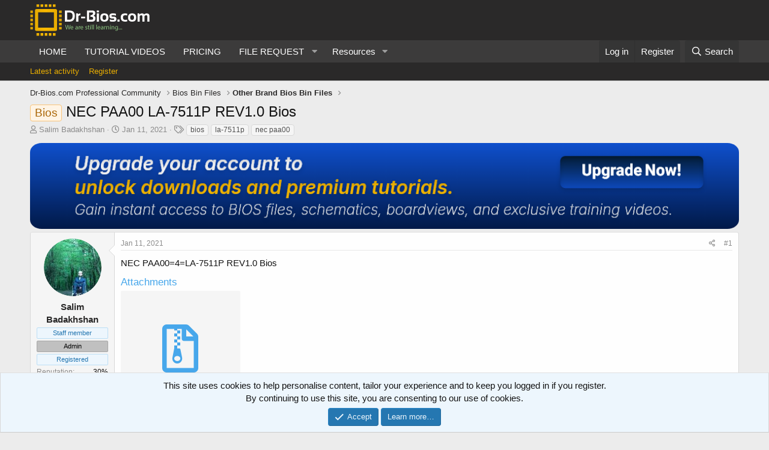

--- FILE ---
content_type: text/html; charset=utf-8
request_url: https://dr-bios.com/threads/nec-paa00-la-7511p-rev1-0-bios.36162/
body_size: 13041
content:
<!DOCTYPE html>
<html id="XF" lang="en-US" dir="LTR"
	data-app="public"
	data-template="thread_view"
	data-container-key="node-20"
	data-content-key="thread-36162"
	data-logged-in="false"
	data-cookie-prefix="xf_"
	data-csrf="1769151868,7757225062aa0c54466955d2a01e3211"
	class="has-no-js template-thread_view"
	>
<head>
	<meta charset="utf-8" />
	<meta http-equiv="X-UA-Compatible" content="IE=Edge" />
	<meta name="viewport" content="width=device-width, initial-scale=1, viewport-fit=cover">
    <meta name="subject" content="laptop repairing">
	<meta name="copyright" content="dr-bios.com">
	<meta name="language" content="en">
	<meta name="url" content="https://dr-bios.com">
	<meta name="identifier-URL" content="https://dr-bios.com">
	<meta name="coverage" content="Worldwide">
	<meta name="distribution" content="Global">
	<meta name="rating" content="General">
	
	
	

	<title>Bios - NEC PAA00 LA-7511P REV1.0 Bios | Dr-Bios.com | BIOS Files, Password Unlock, Schematics &amp; Laptop Repair Tutorials</title>

	
		
		<meta name="description" content="NEC PAA00=4=LA-7511P REV1.0 Bios" />
		<meta property="og:description" content="NEC PAA00=4=LA-7511P REV1.0 Bios" />
		<meta property="twitter:description" content="NEC PAA00=4=LA-7511P REV1.0 Bios" />
	
	
		<meta property="og:url" content="https://dr-bios.com/threads/nec-paa00-la-7511p-rev1-0-bios.36162/" />
	
		<link rel="canonical" href="https://dr-bios.com/threads/nec-paa00-la-7511p-rev1-0-bios.36162/" />
	

	
		
	
	
	<meta property="og:site_name" content="Dr-Bios.com | BIOS Files, Password Unlock, Schematics &amp; Laptop Repair Tutorials" />


	
	
		
	
	
	<meta property="og:type" content="website" />


	
	
		
	
	
	
		<meta property="og:title" content="Bios - NEC PAA00 LA-7511P REV1.0 Bios" />
		<meta property="twitter:title" content="Bios - NEC PAA00 LA-7511P REV1.0 Bios" />
	


	
	
	
	

	
		<meta name="theme-color" content="#185886" />
	

	
	

	


	<link rel="preload" href="/styles/fonts/fa/fa-regular-400.woff2?_v=5.15.3" as="font" type="font/woff2" crossorigin="anonymous" />


	<link rel="preload" href="/styles/fonts/fa/fa-solid-900.woff2?_v=5.15.3" as="font" type="font/woff2" crossorigin="anonymous" />


<link rel="preload" href="/styles/fonts/fa/fa-brands-400.woff2?_v=5.15.3" as="font" type="font/woff2" crossorigin="anonymous" />

	<link rel="stylesheet" href="/css.php?css=public%3Anormalize.css%2Cpublic%3Afa.css%2Cpublic%3Acore.less%2Cpublic%3Aapp.less&amp;s=1&amp;l=1&amp;d=1766335781&amp;k=f3d778a73c6f7b55fe0a68e0eb7f437bd32fe882" />

	

<link rel="stylesheet" href="/css.php?css=public%3Aattachments.less%2Cpublic%3Amessage.less%2Cpublic%3Anotices.less%2Cpublic%3Aozzmodz_badges.less%2Cpublic%3Aozzmodz_badges_featured_badges.less%2Cpublic%3Ashare_controls.less%2Cpublic%3Axentr_reputation_system_bar.less%2Cpublic%3Aextra.less&amp;s=1&amp;l=1&amp;d=1766335781&amp;k=9ec141bba75bf5e65d9d3dfee88ef6ade4eb532d" />



	
		<script src="/js/xf/preamble.min.js?_v=b9c4102b" type="ae775c245bf2f93db402b472-text/javascript"></script>
	


	
	
	
	<script async src="https://www.googletagmanager.com/gtag/js?id=UA-61047865-1" type="ae775c245bf2f93db402b472-text/javascript"></script>
	<script type="ae775c245bf2f93db402b472-text/javascript">
		window.dataLayer = window.dataLayer || [];
		function gtag(){dataLayer.push(arguments);}
		gtag('js', new Date());
		gtag('config', 'UA-61047865-1', {
			// 
			
			
		});
	</script>


	<style>
	.p-header {
    color: #bcdef5;
    background: #1b1a1aed;
     }
	.itemList-item {
    flex: auto;
    width: 187.5px;
    max-width: 300px;
    margin: 3px;
    position: relative;
    overflow: hidden;
}
	.p-nav {
    color: #bcdef5;
    background: #2a2929e8;
    }
		
	.p-nav a {
    color: #ffffff;
    }
		
	.p-nav-list .p-navEl.is-selected .p-navEl-link {
    color: #564f4f;
}
		
		.p-sectionLinks {

    color: #eaae00;
    background: #2a2929;
  
}
		.p-nav-list .p-navEl.is-selected {

    background: #2a2929;

}
		
		.p-nav-list .p-navEl.is-selected .p-navEl-link {
    color: #eaae00;
}
		
		body {

  padding: 0px !important;
}
		
nav.pageNavWrapper
		{
			display:block !important;
		}		
element.style {
}
.p-nav-list .p-navEl.is-menuOpen {
    background: rgb(68 68 68);

}
		
		.menu-arrow {

    border-bottom-color: #eaae00;
}
		.menu-content {
    border-top: 3px solid #2a2929;
}
		.menu-linkRow.is-selected, .menu-linkRow:hover, .menu-linkRow:focus {
    color: #141414;

    background: #d0d0d0;
    border-left-color: #f0b200;
}


		a {
    color: #2a2929;
		}
		.block-header {
  
     color: #2a2929;

}
		.block-header .block-desc {
    color: rgb(13 20 25 / 70%);
}
		.p-footer {

    color: #ffffff;
    background: #2a2929;
}
		.p-footer a {
     color: #ffffff;
}
		
		::placeholder { /* Chrome, Firefox, Opera, Safari 10.1+ */
  color: gray !important;
  opacity: 1; /* Firefox */
}

:-ms-input-placeholder { /* Internet Explorer 10-11 */
  color: gray !important;
}

::-ms-input-placeholder { /* Microsoft Edge */
  color: gray !important;
}


@media only screen and (max-width: 652px) 
{
	div.quicksearch div:first-child
	{
		width:101% !important;
	}
	
	#quickSearchTitle
	{
		font-size:1.3em;
	}
} 
		
#quickSearchTitle
{
	border: 1px solid #f7bd34 !important;
	margin: 0 auto;
	height:60px;
	padding: 0 3em;
    font-size: 1.5em;
	text-align: center;
	background: #f2f2f2 url(/styles/icon-search2.png) .9em no-repeat;
	background-color:#fff;
    outline: none;
}
.tooltip.tooltip--description {
    max-width: 760px !important;
}	
		
.tooltip--basic .tooltip-content {
    padding: 0px !important;
}	
</style>
	<script id="mcjs" type="ae775c245bf2f93db402b472-text/javascript">!function(c,h,i,m,p){m=c.createElement(h),p=c.getElementsByTagName(h)[0],m.async=1,m.src=i,p.parentNode.insertBefore(m,p)}(document,"script","https://chimpstatic.com/mcjs-connected/js/users/9a5e32e362ba68f5c3bafeb2a/394f39d6fe46c7c102db92ecb.js");</script>
<!-- Structured Data JSON-LD for Dr-Bios (International) -->
<script type="application/ld+json">
{
  "@context": "https://schema.org",
  "@type": "Organization",
  "@id": "https://dr-bios.com/#organization",
  "name": "Dr-Bios",
  "url": "https://dr-bios.com",
  "logo": {
    "@type": "ImageObject",
    "@id": "https://dr-bios.com/#logo",
    "url": "https://dr-bios.com/Dr-Bios-logo.png",
    "contentUrl": "https://dr-bios.com/Dr-Bios-logo.png",
    "width": 512,
    "height": 512,
    "caption": "Dr-Bios Logo"
  },
  "description": "Dr-Bios is an international marketplace for BIOS, schematic, and boardview files for laptops and motherboards, trusted by repair professionals worldwide.",
  "sameAs": [
    "https://instagram.com/dr.bios2014",
    "https://www.youtube.com/@DrBioscom"
  ]
}
</script>

<!-- ✅ Structured Data for Dr-Bios Website -->
<script type="application/ld+json">
{
  "@context": "https://schema.org",
  "@type": "WebSite",
  "@id": "https://dr-bios.com/#website",
  "url": "https://dr-bios.com",
  "name": "Dr-Bios",
  "alternateName": "Dr Bios International",
  "potentialAction": {
    "@type": "SearchAction",
    "target": "https://dr-bios.com/?s=\u007Bsearch_term_string\u007D",
    "query-input": "required name=search_term_string"
  }
}
</script>
	

</head>
<body data-template="thread_view">
 <script type="ae775c245bf2f93db402b472-text/javascript">0</script>



<div class="p-pageWrapper" id="top">



<header class="p-header" id="header">
	<div class="p-header-inner">
		<div class="p-header-content">

			<div class="p-header-logo p-header-logo--image">
				<a href="https://dr-bios.com/">
					<img src="/styles/dr-bios_logo.png"
						alt="Dr-Bios.com | BIOS Files, Password Unlock, Schematics &amp; Laptop Repair Tutorials"
						 />
				</a>
			</div>

			
			<a stlyle="text-decoration:none;" href="https://api.whatsapp.com/send?phone=+905314956824"><span style="color:#e9ad00;margin-left:5px;display:none">WhatsApp Support +90 531 495 68 24 </span></a>
			
		</div>
	</div>
</header>





	<div class="p-navSticky p-navSticky--primary" data-xf-init="sticky-header">
		
	<nav class="p-nav">
		<div class="p-nav-inner">
			<a class="p-nav-menuTrigger" data-xf-click="off-canvas" data-menu=".js-headerOffCanvasMenu" role="button" tabindex="0">
				<i aria-hidden="true"></i>
				<span class="p-nav-menuText">Menu</span>
			</a>

			<div class="p-nav-smallLogo">
				<a href="https://dr-bios.com/">
					<img src="/styles/dr-bios_logo.png"
						alt="Dr-Bios.com | BIOS Files, Password Unlock, Schematics &amp; Laptop Repair Tutorials"
					 />
				</a>
			</div>

			<div class="p-nav-scroller hScroller" data-xf-init="h-scroller" data-auto-scroll=".p-navEl.is-selected">
				<div class="hScroller-scroll">
					<ul class="p-nav-list js-offCanvasNavSource">
					
						<li>
							
	<div class="p-navEl " >
		

			
	
	<a href="https://dr-bios.com/"
		class="p-navEl-link "
		
		data-xf-key="1"
		data-nav-id="home">HOME</a>


			

		
		
	</div>

						</li>
					
						<li>
							
	<div class="p-navEl " >
		

			
	
	<a href="https://dr-bios.com/index.php?repairing-course"
		class="p-navEl-link "
		
		data-xf-key="2"
		data-nav-id="tutorials">TUTORIAL VIDEOS</a>


			

		
		
	</div>

						</li>
					
						<li>
							
	<div class="p-navEl " >
		

			
	
	<a href="/pricing/"
		class="p-navEl-link "
		
		data-xf-key="3"
		data-nav-id="xc_premium_page">PRICING</a>


			

		
		
	</div>

						</li>
					
						<li>
							
	<div class="p-navEl " data-has-children="true">
		<a data-xf-key="4"
			data-xf-click="menu"
			data-menu-pos-ref="< .p-navEl"
			class="p-navEl-linkHolder"
			role="button"
			tabindex="0"
			aria-expanded="false"
			aria-haspopup="true">
			
	
	<span 
		class="p-navEl-link p-navEl-link--menuTrigger "
		
		
		data-nav-id="FileRequestMenu">FILE REQUEST</span>

		</a>

		
		
			<div class="menu menu--structural" data-menu="menu" aria-hidden="true">
				<div class="menu-content">
					
						
	
	
	<a href="https://dr-bios.com/index.php?forums/bios-bin-file-request.113/post-thread"
		class="menu-linkRow u-indentDepth0 js-offCanvasCopy "
		
		
		data-nav-id="BiosRequestSubMenu">Bios File Request</a>

	

					
						
	
	
	<a href="https://dr-bios.com/index.php?forums/schematic-boardview-file-request.114/post-thread"
		class="menu-linkRow u-indentDepth0 js-offCanvasCopy "
		
		
		data-nav-id="SchematicRequest">Schematic & Boardview File Request</a>

	

					
						
	
	
	<a href="https://dr-bios.com/index.php?forums/unlock-bios-password-request.115/post-thread"
		class="menu-linkRow u-indentDepth0 js-offCanvasCopy "
		
		
		data-nav-id="UnlockRequest">Unlock Bios Password Request</a>

	

					
				</div>
			</div>
		
	</div>

						</li>
					
						<li>
							
	<div class="p-navEl " data-has-children="true">
		

			
	
	<a href="/resources/"
		class="p-navEl-link p-navEl-link--splitMenu "
		
		
		data-nav-id="xfrm">Resources</a>


			<a data-xf-key="5"
				data-xf-click="menu"
				data-menu-pos-ref="< .p-navEl"
				class="p-navEl-splitTrigger"
				role="button"
				tabindex="0"
				aria-label="Toggle expanded"
				aria-expanded="false"
				aria-haspopup="true"></a>

		
		
			<div class="menu menu--structural" data-menu="menu" aria-hidden="true">
				<div class="menu-content">
					
						
	
	
	<a href="/resources/latest-reviews"
		class="menu-linkRow u-indentDepth0 js-offCanvasCopy "
		
		
		data-nav-id="xfrmLatestReviews">Latest reviews</a>

	

					
						
	
	
	<a href="/search/?type=resource"
		class="menu-linkRow u-indentDepth0 js-offCanvasCopy "
		
		
		data-nav-id="xfrmSearchResources">Search resources</a>

	

					
				</div>
			</div>
		
	</div>

						</li>
					
					</ul>
				</div>
			</div>

			<div class="p-nav-opposite">
				<div class="p-navgroup p-account p-navgroup--guest">
					
						<a href="/login/" class="p-navgroup-link p-navgroup-link--textual p-navgroup-link--logIn"
							data-xf-click="overlay" data-follow-redirects="on">
							<span class="p-navgroup-linkText">Log in</span>
						</a>
						
							<a href="/register/" class="p-navgroup-link p-navgroup-link--textual p-navgroup-link--register"
								 data-follow-redirects="on">
								<span class="p-navgroup-linkText">Register</span>
							</a>
						
					
				</div>

				<div class="p-navgroup p-discovery">
					<a href="/whats-new/"
						class="p-navgroup-link p-navgroup-link--iconic p-navgroup-link--whatsnew"
						aria-label="What&#039;s new"
						title="What&#039;s new">
						<i aria-hidden="true"></i>
						<span class="p-navgroup-linkText">What's new</span>
					</a>

					
						<a href="/search/"
							class="p-navgroup-link p-navgroup-link--iconic p-navgroup-link--search"
							data-xf-click="menu"
							data-xf-key="/"
							aria-label="Search"
							aria-expanded="false"
							aria-haspopup="true"
							title="Search">
							<i aria-hidden="true"></i>
							<span class="p-navgroup-linkText">Search</span>
						</a>
						<div class="menu menu--structural menu--wide" data-menu="menu" aria-hidden="true">
							<form action="/search/search" method="post"
								class="menu-content"
								data-xf-init="quick-search">

								<h3 class="menu-header">Search</h3>
								
								<div class="menu-row">
									
										<div class="inputGroup inputGroup--joined">
											<input type="text" class="input" name="keywords" placeholder="Search…" aria-label="Search" data-menu-autofocus="true" />
											
			<select name="constraints" class="js-quickSearch-constraint input" aria-label="Search within">
				<option value="">Everywhere</option>
<option value="{&quot;search_type&quot;:&quot;post&quot;}">Threads</option>
<option value="{&quot;search_type&quot;:&quot;post&quot;,&quot;c&quot;:{&quot;nodes&quot;:[20],&quot;child_nodes&quot;:1}}">This forum</option>
<option value="{&quot;search_type&quot;:&quot;post&quot;,&quot;c&quot;:{&quot;thread&quot;:36162}}">This thread</option>

			</select>
		
										</div>
									
								</div>

								
								<div class="menu-row">
									<label class="iconic"><input type="checkbox"  name="c[title_only]" value="1" /><i aria-hidden="true"></i><span class="iconic-label">Search titles only</span></label>

								</div>
								
								<div class="menu-row">
									<div class="inputGroup">
										<span class="inputGroup-text" id="ctrl_search_menu_by_member">By:</span>
										<input type="text" class="input" name="c[users]" data-xf-init="auto-complete" placeholder="Member" aria-labelledby="ctrl_search_menu_by_member" />
									</div>
								</div>
								<div class="menu-footer">
									<span class="menu-footer-controls">
										<button type="submit" class="button--primary button button--icon button--icon--search"><span class="button-text">Search</span></button>
										<a href="/search/" class="button"><span class="button-text">Advanced search…</span></a>
									</span>
								</div>

								<input type="hidden" name="_xfToken" value="1769151868,7757225062aa0c54466955d2a01e3211" />
							</form>
						</div>
					
				</div>
			</div>
		</div>
	</nav>

	</div>
	
	
		<div class="p-sectionLinks">
			<div class="p-sectionLinks-inner hScroller" data-xf-init="h-scroller">
				<div class="hScroller-scroll">
					<ul class="p-sectionLinks-list">
					
						<li>
							
	<div class="p-navEl " >
		

			
	
	<a href="/whats-new/latest-activity"
		class="p-navEl-link "
		
		data-xf-key="alt+1"
		data-nav-id="defaultLatestActivity">Latest activity</a>


			

		
		
	</div>

						</li>
					
						<li>
							
	<div class="p-navEl " >
		

			
	
	<a href="/register/"
		class="p-navEl-link "
		
		data-xf-key="alt+2"
		data-nav-id="defaultRegister">Register </a>


			

		
		
	</div>

						</li>
					
					</ul>
				</div>
			</div>
		</div>
	



<div class="offCanvasMenu offCanvasMenu--nav js-headerOffCanvasMenu" data-menu="menu" aria-hidden="true" data-ocm-builder="navigation">
	<div class="offCanvasMenu-backdrop" data-menu-close="true"></div>
	<div class="offCanvasMenu-content">
		<div class="offCanvasMenu-header">
			Menu
			<a class="offCanvasMenu-closer" data-menu-close="true" role="button" tabindex="0" aria-label="Close"></a>
		</div>
		
			<div class="p-offCanvasRegisterLink">
				<div class="offCanvasMenu-linkHolder">
					<a href="/login/" class="offCanvasMenu-link" data-xf-click="overlay" data-menu-close="true">
						Log in
					</a>
				</div>
				<hr class="offCanvasMenu-separator" />
				
					<div class="offCanvasMenu-linkHolder">
						<a href="/register/" class="offCanvasMenu-link" data-xf-click="overlay" data-menu-close="true">
							Register
						</a>
					</div>
					<hr class="offCanvasMenu-separator" />
				
			</div>
		
		<div class="js-offCanvasNavTarget"></div>
	</div>
</div>

<div class="p-body">
	<div class="p-body-inner">
		<!--XF:EXTRA_OUTPUT-->
    	
	
	
	  
	
    	
		 
		
    			
	

    
	
	
	  
	
    
	
	 
	
	 

    	
	
	


		

		

		
		
	
		<ul class="p-breadcrumbs "
			itemscope itemtype="https://schema.org/BreadcrumbList">
		
			

			
			

			
			
				
				
	<li itemprop="itemListElement" itemscope itemtype="https://schema.org/ListItem">
		<a href="/categories/dr-bios-com-professional-community.1/" itemprop="item">
			<span itemprop="name">Dr-Bios.com Professional Community</span>
		</a>
		<meta itemprop="position" content="1" />
	</li>

			
				
				
	<li itemprop="itemListElement" itemscope itemtype="https://schema.org/ListItem">
		<a href="/forums/bios-bin-files.2/" itemprop="item">
			<span itemprop="name">Bios Bin Files</span>
		</a>
		<meta itemprop="position" content="2" />
	</li>

			
				
				
	<li itemprop="itemListElement" itemscope itemtype="https://schema.org/ListItem">
		<a href="/forums/other-brand-bios-bin-files.20/" itemprop="item">
			<span itemprop="name">Other Brand Bios Bin Files</span>
		</a>
		<meta itemprop="position" content="3" />
	</li>

			

		
		</ul>
	

		

		


	<noscript class="js-jsWarning"><div class="blockMessage blockMessage--important blockMessage--iconic u-noJsOnly">JavaScript is disabled. For a better experience, please enable JavaScript in your browser before proceeding.</div></noscript>

		
	<div class="blockMessage blockMessage--important blockMessage--iconic js-browserWarning" style="display: none">You are using an out of date browser. It  may not display this or other websites correctly.<br />You should upgrade or use an <a href="https://www.google.com/chrome/" target="_blank" rel="noopener">alternative browser</a>.</div>


		
			<div class="p-body-header">
			
				
					<div class="p-title ">
					
						
							<h1 class="p-title-value"><span class="label label--accent" dir="auto">Bios</span><span class="label-append">&nbsp;</span>NEC PAA00 LA-7511P REV1.0 Bios</h1>
						
						
					
					</div>
				

				
					<div class="p-description">
	<ul class="listInline listInline--bullet">
		<li>
			<i class="fa--xf far fa-user" aria-hidden="true" title="Thread starter"></i>
			<span class="u-srOnly">Thread starter</span>

			<a href="/members/salim-badakhshan.5/" class="username  u-concealed" dir="auto" data-user-id="5" data-xf-init="member-tooltip"><span class="username--staff username--moderator">Salim Badakhshan</span></a>
		</li>
		<li>
			<i class="fa--xf far fa-clock" aria-hidden="true" title="Start date"></i>
			<span class="u-srOnly">Start date</span>

			
	<a href="/threads/nec-paa00-la-7511p-rev1-0-bios.36162/" class="u-concealed"><time  class="u-dt" dir="auto" datetime="2021-01-11T16:56:29+0330" data-time="1610371589" data-date-string="Jan 11, 2021" data-time-string="4:56 PM" title="Jan 11, 2021 at 4:56 PM">Jan 11, 2021</time></a>

		</li>
		
			<li>
				

	

	<dl class="tagList tagList--thread-36162 ">
		<dt>
			
				
		<i class="fa--xf far fa-tags" aria-hidden="true" title="Tags"></i>
		<span class="u-srOnly">Tags</span>
	
			
		</dt>
		<dd>
			<span class="js-tagList">
				
					
						<a href="/tags/bios/" class="tagItem tagItem--tag_bios" dir="auto">
							bios
						</a>
					
						<a href="/tags/la-7511p/" class="tagItem tagItem--tag_la-7511p" dir="auto">
							la-7511p
						</a>
					
						<a href="/tags/nec-paa00/" class="tagItem tagItem--tag_nec-paa00" dir="auto">
							nec paa00
						</a>
					
				
			</span>
		</dd>
	</dl>


			</li>
		
	</ul>
</div>
				
			
			</div>
		

		<div class="p-body-main  ">
			

			<div class="p-body-content">
				
	
	
	  
	
    
	
	 
	
	 

    	
	
	

	
	
	
	  
	
    	
		 
		
    			
	



	

		
		<script type="ae775c245bf2f93db402b472-text/javascript">
		  (function () {
		    const path = window.location.pathname;
		    const excludedPaths = [
		      "/pricing/",
		      "/resources/",
		      "/resources/categories/unreleased-not-public-files.1/",
		      "/resources/categories/boardview.43/",
		      "/resources/categories/schematic.8/"
		    ];
		    const shouldHideBanner = excludedPaths.some(p => path.startsWith(p));
		    if (!shouldHideBanner) {
		      document.write(`
		        <a href="https://dr-bios.com/pricing/" rel="noopener">
		          <img src="https://dr-bios.com/Group%2010197.png"
		               alt="Upgrade your account to unlock downloads & tutorials on Dr-Bios"
		               style="max-width:100%;height:auto"
		               loading="lazy"
		               decoding="async">
		        </a>
		      `);
		    }
		  })();
		</script>

	


				<div class="p-body-pageContent">
	












	
	
	
		
	
	
	


	
	
	
		
	
	
	


	
	
		
	
	
	


	
	










	



	

	
		
	




















<div class="block block--messages" data-xf-init="" data-type="post" data-href="/inline-mod/" data-search-target="*">

	<span class="u-anchorTarget" id="posts"></span>

	
		
	

	

	<div class="block-outer"></div>

	

	
		
	

	<div class="block-container lbContainer"
		data-xf-init="lightbox select-to-quote"
		data-message-selector=".js-post"
		data-lb-id="thread-36162"
		data-lb-universal="0">

		<div class="block-body js-replyNewMessageContainer">
			
				

					

					
						

	

	

	
	<article class="message message--post js-post js-inlineModContainer   "
		data-author="Salim Badakhshan"
		data-content="post-46417"
		id="js-post-46417">

		<span class="u-anchorTarget" id="post-46417"></span>

		
			<div class="message-inner">
				
					<div class="message-cell message-cell--user">
						

	<section itemscope itemtype="https://schema.org/Person" class="message-user">
		<div class="message-avatar ">
			<div class="message-avatar-wrapper">
				<a href="/members/salim-badakhshan.5/" class="avatar avatar--m" data-user-id="5" data-xf-init="member-tooltip">
			<img src="/data/avatars/m/0/5.jpg?1595935660" srcset="/data/avatars/l/0/5.jpg?1595935660 2x" alt="Salim Badakhshan" class="avatar-u5-m" width="96" height="96" loading="lazy" itemprop="image" /> 
		</a>
				
			</div>
		</div>
		<div class="message-userDetails">
			<h4 class="message-name"><a href="/members/salim-badakhshan.5/" class="username " dir="auto" data-user-id="5" data-xf-init="member-tooltip" itemprop="name"><span class="username--staff username--moderator">Salim Badakhshan</span></a></h4>
			
			<div class="userBanner userBanner--staff message-userBanner" dir="auto" itemprop="jobTitle"><span class="userBanner-before"></span><strong>Staff member</strong><span class="userBanner-after"></span></div>
<div class="userBanner userBanner userBanner--silver message-userBanner" itemprop="jobTitle"><span class="userBanner-before"></span><strong>Admin</strong><span class="userBanner-after"></span></div>
<div class="userBanner userBanner userBanner--primary message-userBanner" itemprop="jobTitle"><span class="userBanner-before"></span><strong>Registered</strong><span class="userBanner-after"></span></div>

			
				

				
	
		
		
	

			

		</div>
		
			
			
				<div class="message-userExtras">
				
					
					
					
					
					
					
					
					
					

	


<div class="xtr-progress-bar">
	 <p style="width:100%" data-value="30">Reputation:</p> <progress max="100" value="30" class="rankGreen" data-xf-init="tooltip" title="157 Reaction score"></progress>
		
</div>








					
						
	

					
				
				</div>
			
		
		<span class="message-userArrow"></span>
	</section>

					</div>
				

				
					
	<div class="message-cell message-cell--main">

					
						<div class="message-main js-quickEditTarget">

							
								

	<header class="message-attribution message-attribution--split">
		<ul class="message-attribution-main listInline ">
			
			
			<li class="u-concealed">
				<a href="/threads/nec-paa00-la-7511p-rev1-0-bios.36162/post-46417" rel="nofollow">
					<time  class="u-dt" dir="auto" datetime="2021-01-11T16:56:29+0330" data-time="1610371589" data-date-string="Jan 11, 2021" data-time-string="4:56 PM" title="Jan 11, 2021 at 4:56 PM" itemprop="datePublished">Jan 11, 2021</time>
				</a>
			</li>
			
		</ul>

		<ul class="message-attribution-opposite message-attribution-opposite--list ">
			
			<li>
				<a href="/threads/nec-paa00-la-7511p-rev1-0-bios.36162/post-46417"
					class="message-attribution-gadget"
					data-xf-init="share-tooltip"
					data-href="/posts/46417/share"
					aria-label="Share"
					rel="nofollow">
					<i class="fa--xf far fa-share-alt" aria-hidden="true"></i>
				</a>
			</li>
			
			
				<li>
					<a href="/threads/nec-paa00-la-7511p-rev1-0-bios.36162/post-46417" rel="nofollow">
						#1
					</a>
				</li>
			
		</ul>
	</header>

							

							<div class="message-content js-messageContent">
							

								
									
	
	
	

								

								
									

	<div class="message-userContent lbContainer js-lbContainer "
		data-lb-id="post-46417"
		data-lb-caption-desc="Salim Badakhshan &middot; Jan 11, 2021 at 4:56 PM">

		
			

	

		

		<article class="message-body js-selectToQuote">
			
				
			
			
				<div class="bbWrapper">NEC PAA00=4=LA-7511P REV1.0 Bios</div>
			
			<div class="js-selectToQuoteEnd">&nbsp;</div>
			
				
			
		</article>

		
			

	

		

		
			
	
		
		<section class="message-attachments">
			
		

			
       
	   
	
         
                 <div class="blockMessage blockMessage--highlight" style="text-align:center;padding-top:20px;display:none">
            <a href="https://dl.dr-bios.com/payment.php?post_id=46417&amp;title=NEC PAA00 LA-7511P REV1.0 Bios&amp;thread_id=36162" class="button--Info button" style="width:300px;height:45px;font-size:1rem"><span class="button-text">
         
    <span class="price-display">Buy This Attachment Pack 5.00 $</span>


              </span></a>
		    <a href="/pricing" class="button--primary button" style="width:300px;height:45px;font-size:1rem"><span class="button-text">
               Subscribe for Full Access
              </span></a>	
					 
		<br/>
		<img decoding="async" width="400"  style="display:inline-block;height:55px"  src="/upload/payment-methods.svg" alt="payment methods" class="wp-image-5264" title="">
	    </div>
			
           
	


	 
				
			<h4 class="block-textHeader">Attachments</h4>

			<ul class="attachmentList">
				
					
               
						
						

	<li class="file file--linked">	
		<a class="u-anchorTarget" id="attachment-50002"></a>
		
			<a class="file-preview" href="/attachments/nec-paa00-4-la-7511p-rev1-0-bin-zip.50002/" target="_blank">
				<span class="file-typeIcon">
					<i class="fa--xf far fa-file-archive" aria-hidden="true"></i>
				</span>
			</a>
		
		


		<div class="file-content">
			<div class="file-info">
				
				<span class="file-name" title="NEC PAA00=4=LA-7511P REV1.0.BIN.zip">NEC PAA00=4=LA-7511P REV1.0.BIN.zip</span>
				<div class="file-meta">
					1.9 MB
					
					&middot; Views: 1
					
				</div>

			</div>
		</div>
	
	</li>

						
						        <span style="display:inline-block;float:left;height:100px">
							
						</span>
					
				
			</ul>
		</section>
	

		
	</div>

								

								
									
	

								

								
									
	
		
			<aside class="message-signature">
			
				<div class="bbWrapper">To download files and view attachments, please <a href="https://dr-bios.com/pricing/" class="link link--internal" data-proxy-href="/proxy.php?link=https%3A%2F%2Fdr-bios.com%2Fpricing%2F&amp;hash=f5984303136fc670e92878657737af1c"><b>upgrade your account</b>.</a></div>
			
			</aside>
		
	

								

							
							</div>

							
								
	<footer class="message-footer">
		

		<div class="reactionsBar js-reactionsList ">
			
		</div>

		<div class="js-historyTarget message-historyTarget toggleTarget" data-href="trigger-href"></div>
	</footer>

							
						</div>

					
					</div>
				
			</div>
		
	</article>

	
	

					

					

				
			
		</div>
	</div>

	
		<div class="block">
	<div class="block-container">
		<div class="block-header">
			Who is viewing this thread?
		</div>
		<div class="block-body block-row">
			
				<p>
					There are currently 0 members watching this topic
				</p>
			
		</div>
	</div>
</div>
<div class="block">
	<div class="block-container">
		<div class="block-header">
			Users who has read this topic
		</div>
		<div class="block-body block-row">
			<p>
				
				
                <a href="/members/Micro-computers.11033" class="username" dir="auto" itemprop="name" data-user-id="11033" data-xf-init="member-tooltip">Micro-computers</a>				 
					
				,
					
				
                <a href="/members/saurabh sir.5607" class="username" dir="auto" itemprop="name" data-user-id="5607" data-xf-init="member-tooltip">saurabh sir</a>				 
					
				,
					
				
                <a href="/members/Roollice.13584" class="username" dir="auto" itemprop="name" data-user-id="13584" data-xf-init="member-tooltip">Roollice</a>				 
					
					
				
			</p>
		</div>
	</div>
</div>
<div class="block-outer block-outer--after">
			
				

				
<div class="block-outer-opposite"><a href="javascript:void(0)" class="th_reactplus_showHiddenLink js-thReactPlusShowHidden is-hidden" data-xf-init="tooltip" title="Show hidden content by {{names}}">Show hidden low quality content</a></div>
				
					<div class="block-outer-opposite">
						
							<a href="/login/" class="button--link button--wrap button" data-xf-click="overlay"><span class="button-text">
								You must log in or register to reply here.
							</span></a>
						
					</div>
				
			
		</div>
	

	
	

</div>

        
    		
    	









<div class="blockMessage blockMessage--none">
	

	
		

		<div class="shareButtons shareButtons--iconic" data-xf-init="share-buttons" data-page-url="" data-page-title="" data-page-desc="" data-page-image="">
			
				<span class="shareButtons-label">Share:</span>
			

			<div class="shareButtons-buttons">
				
					
						<a class="shareButtons-button shareButtons-button--brand shareButtons-button--facebook" data-href="https://www.facebook.com/sharer.php?u={url}">
							<i aria-hidden="true"></i>
							<span>Facebook</span>
						</a>
					

					

					
						<a class="shareButtons-button shareButtons-button--brand shareButtons-button--reddit" data-href="https://reddit.com/submit?url={url}&amp;title={title}">
							<i aria-hidden="true"></i>
							<span>Reddit</span>
						</a>
					

					
						<a class="shareButtons-button shareButtons-button--brand shareButtons-button--pinterest" data-href="https://pinterest.com/pin/create/bookmarklet/?url={url}&amp;description={title}&amp;media={image}">
							<i aria-hidden="true"></i>
							<span>Pinterest</span>
						</a>
					

					
						<a class="shareButtons-button shareButtons-button--brand shareButtons-button--tumblr" data-href="https://www.tumblr.com/widgets/share/tool?canonicalUrl={url}&amp;title={title}">
							<i aria-hidden="true"></i>
							<span>Tumblr</span>
						</a>
					

					
						<a class="shareButtons-button shareButtons-button--brand shareButtons-button--whatsApp" data-href="https://api.whatsapp.com/send?text={title}&nbsp;{url}">
							<i aria-hidden="true"></i>
							<span>WhatsApp</span>
						</a>
					

					
						<a class="shareButtons-button shareButtons-button--email" data-href="mailto:?subject={title}&amp;body={url}">
							<i aria-hidden="true"></i>
							<span>Email</span>
						</a>
					

					
						<a class="shareButtons-button shareButtons-button--share is-hidden"
							data-xf-init="web-share"
							data-title="" data-text="" data-url=""
							data-hide=".shareButtons-button:not(.shareButtons-button--share)">

							<i aria-hidden="true"></i>
							<span>Share</span>
						</a>
					

					
						<a class="shareButtons-button shareButtons-button--link is-hidden" data-clipboard="{url}">
							<i aria-hidden="true"></i>
							<span>Link</span>
						</a>
					
				
			</div>
		</div>
	

</div>






</div>
				
    	
	
	
	  
	
    	
		 
		
    			
	


	
	
	  
	
    
	
	 
	
	 

    	
	
	


			</div>

			
		</div>

		
		
	
		<ul class="p-breadcrumbs p-breadcrumbs--bottom"
			itemscope itemtype="https://schema.org/BreadcrumbList">
		
			

			
			

			
			
				
				
	<li itemprop="itemListElement" itemscope itemtype="https://schema.org/ListItem">
		<a href="/categories/dr-bios-com-professional-community.1/" itemprop="item">
			<span itemprop="name">Dr-Bios.com Professional Community</span>
		</a>
		<meta itemprop="position" content="1" />
	</li>

			
				
				
	<li itemprop="itemListElement" itemscope itemtype="https://schema.org/ListItem">
		<a href="/forums/bios-bin-files.2/" itemprop="item">
			<span itemprop="name">Bios Bin Files</span>
		</a>
		<meta itemprop="position" content="2" />
	</li>

			
				
				
	<li itemprop="itemListElement" itemscope itemtype="https://schema.org/ListItem">
		<a href="/forums/other-brand-bios-bin-files.20/" itemprop="item">
			<span itemprop="name">Other Brand Bios Bin Files</span>
		</a>
		<meta itemprop="position" content="3" />
	</li>

			

		
		</ul>
	

		
	</div>
</div>

<footer class="p-footer" id="footer">
	<div class="p-footer-inner">

		<div class="p-footer-row">
			
				<div class="p-footer-row-main">
					<ul class="p-footer-linkList">
					
						
						
							<li><a href="/misc/language" data-xf-click="overlay"
								data-xf-init="tooltip" title="Language chooser" rel="nofollow">
								<i class="fa--xf far fa-globe" aria-hidden="true"></i> English (US)</a></li>
						
					
						<li>
						<img src="/images/verified.png" style="height:50px;margin-top: -20px;border-bottom: 1px solid #575655;">
					</li>
					</ul>
				</div>
			
			
			<div class="p-footer-row-opposite">
				<ul class="p-footer-linkList">
					
					

					
						<li><a href="https://dr-bios.com/threads/terms-conditions.23135/">Terms and rules</a></li>
					

					
						<li><a href="/help/privacy-policy/">Privacy policy</a></li>
					

					
						<li><a href="/help/">Help</a></li>
					

					
						<li><a href="https://dr-bios.com/">HOME</a></li>
					

					<li><a href="/forums/-/index.rss" target="_blank" class="p-footer-rssLink" title="RSS"><span aria-hidden="true"><i class="fa--xf far fa-rss" aria-hidden="true"></i><span class="u-srOnly">RSS</span></span></a></li>
				</ul>
			</div>
		</div>

		
			<div class="p-footer-copyright">
			
				 | <a href="https://xenmade.com/" title="XenForo Add-ons" target="_blank" class="u-concealed">Add-Ons</a> by xenMade.com
				<span class="thBranding"> | <a href="https://www.themehouse.com/?utm_source=dr-bios.com&utm_medium=xf2product&utm_campaign=product_branding" class="u-concealed" target="_BLANK" nofollow="nofollow">Add-ons by ThemeHouse</a></span>
			
			</div>
		

		
	</div>
</footer>

</div> <!-- closing p-pageWrapper -->

<div class="u-bottomFixer js-bottomFixTarget">
	
	
		
	
		
		
		

		<ul class="notices notices--bottom_fixer  js-notices"
			data-xf-init="notices"
			data-type="bottom_fixer"
			data-scroll-interval="6">

			
				
	<li class="notice js-notice notice--primary notice--cookie"
		data-notice-id="-1"
		data-delay-duration="0"
		data-display-duration="0"
		data-auto-dismiss="0"
		data-visibility="">

		
		<div class="notice-content">
			
			<div class="u-alignCenter">
	This site uses cookies to help personalise content, tailor your experience and to keep you logged in if you register.<br />
By continuing to use this site, you are consenting to our use of cookies.
</div>

<div class="u-inputSpacer u-alignCenter">
	<a href="/account/dismiss-notice" class="js-noticeDismiss button--notice button button--icon button--icon--confirm"><span class="button-text">Accept</span></a>
	<a href="/help/cookies" class="button--notice button"><span class="button-text">Learn more…</span></a>
</div>
		</div>
	</li>

			
		</ul>
	

	
</div>


	<div class="u-scrollButtons js-scrollButtons" data-trigger-type="up">
		<a href="#top" class="button--scroll button" data-xf-click="scroll-to"><span class="button-text"><i class="fa--xf far fa-arrow-up" aria-hidden="true"></i><span class="u-srOnly">Top</span></span></a>
		
	</div>



	<script src="/js/vendor/jquery/jquery-3.5.1.min.js?_v=b9c4102b" type="ae775c245bf2f93db402b472-text/javascript"></script>
	<script src="/js/vendor/vendor-compiled.js?_v=b9c4102b" type="ae775c245bf2f93db402b472-text/javascript"></script>
	<script src="/js/xf/core-compiled.js?_v=b9c4102b" type="ae775c245bf2f93db402b472-text/javascript"></script>
	<script src="/js/xf/notice.min.js?_v=b9c4102b" type="ae775c245bf2f93db402b472-text/javascript"></script>
<script src="/js/themehouse/reactplus/defaultReaction.min.js?_v=b9c4102b" type="ae775c245bf2f93db402b472-text/javascript"></script>
<script src="/js/themehouse/reactplus/hiddenContent.min.js?_v=b9c4102b" type="ae775c245bf2f93db402b472-text/javascript"></script>
<script type="ae775c245bf2f93db402b472-text/javascript">

        jQuery.extend(XF.phrases, {
            th_reactplus_loading_reactions: 'Loading reactions…'
        });
    
</script>


    
        
    

	

    

	<script class="js-thReactMenu" type="text/template">
		<div class="menu menu--emoji" data-menu="menu" aria-hidden="true"
			 data-href="#"
			 data-load-target=".js-xfSmilieMenuBody">
			<div class="menu-content">
				<div class="js-xfSmilieMenuBody">
					<div class="menu-row">Loading…</div>
				</div>
			</div>
		</div>
	</script>

	<script type="ae775c245bf2f93db402b472-text/javascript">
		jQuery.extend(true, XF.config, {
			// 
			userId: 0,
			enablePush: true,
			pushAppServerKey: 'BGq1KjOpkkAeMHimsOjm4x47jvpG4jyltvADEj/FcYKt3P/QqLwQOoQdiAVLSK4FHVDFXW2kwdNW5yM1K1giEGI=',
			url: {
				fullBase: 'https://dr-bios.com/',
				basePath: '/',
				css: '/css.php?css=__SENTINEL__&s=1&l=1&d=1766335781',
				keepAlive: '/login/keep-alive'
			},
			cookie: {
				path: '/',
				domain: '',
				prefix: 'xf_',
				secure: true
			},
			cacheKey: '754372edc5eff4ade72ad0b5e5895a88',
			csrf: '1769151868,7757225062aa0c54466955d2a01e3211',
			js: {"\/js\/xf\/notice.min.js?_v=b9c4102b":true,"\/js\/themehouse\/reactplus\/defaultReaction.min.js?_v=b9c4102b":true,"\/js\/themehouse\/reactplus\/hiddenContent.min.js?_v=b9c4102b":true},
			css: {"public:attachments.less":true,"public:message.less":true,"public:notices.less":true,"public:ozzmodz_badges.less":true,"public:ozzmodz_badges_featured_badges.less":true,"public:share_controls.less":true,"public:xentr_reputation_system_bar.less":true,"public:extra.less":true},
			time: {
				now: 1769151868,
				today: 1769113800,
				todayDow: 5,
				tomorrow: 1769200200,
				yesterday: 1769027400,
				week: 1768595400
			},
			borderSizeFeature: '3px',
			fontAwesomeWeight: 'r',
			enableRtnProtect: true,
			
			enableFormSubmitSticky: true,
			uploadMaxFilesize: 2146435072,
			allowedVideoExtensions: ["m4v","mov","mp4","mp4v","mpeg","mpg","ogv","webm"],
			allowedAudioExtensions: ["mp3","opus","ogg","wav"],
			shortcodeToEmoji: true,
			visitorCounts: {
				conversations_unread: '0',
				alerts_unviewed: '0',
				total_unread: '0',
				title_count: true,
				icon_indicator: true
			},
			jsState: {},
			publicMetadataLogoUrl: '',
			publicPushBadgeUrl: 'https://dr-bios.com/styles/default/xenforo/bell.png'
		});

		jQuery.extend(XF.phrases, {
			// 
			date_x_at_time_y: "{date} at {time}",
			day_x_at_time_y:  "{day} at {time}",
			yesterday_at_x:   "Yesterday at {time}",
			x_minutes_ago:    "{minutes} minutes ago",
			one_minute_ago:   "1 minute ago",
			a_moment_ago:     "A moment ago",
			today_at_x:       "Today at {time}",
			in_a_moment:      "In a moment",
			in_a_minute:      "In a minute",
			in_x_minutes:     "In {minutes} minutes",
			later_today_at_x: "Later today at {time}",
			tomorrow_at_x:    "Tomorrow at {time}",

			day0: "Sunday",
			day1: "Monday",
			day2: "Tuesday",
			day3: "Wednesday",
			day4: "Thursday",
			day5: "Friday",
			day6: "Saturday",

			dayShort0: "Sun",
			dayShort1: "Mon",
			dayShort2: "Tue",
			dayShort3: "Wed",
			dayShort4: "Thu",
			dayShort5: "Fri",
			dayShort6: "Sat",

			month0: "January",
			month1: "February",
			month2: "March",
			month3: "April",
			month4: "May",
			month5: "June",
			month6: "July",
			month7: "August",
			month8: "September",
			month9: "October",
			month10: "November",
			month11: "December",

			active_user_changed_reload_page: "The active user has changed. Reload the page for the latest version.",
			server_did_not_respond_in_time_try_again: "The server did not respond in time. Please try again.",
			oops_we_ran_into_some_problems: "Oops! We ran into some problems.",
			oops_we_ran_into_some_problems_more_details_console: "Oops! We ran into some problems. Please try again later. More error details may be in the browser console.",
			file_too_large_to_upload: "The file is too large to be uploaded.",
			uploaded_file_is_too_large_for_server_to_process: "The uploaded file is too large for the server to process.",
			files_being_uploaded_are_you_sure: "Files are still being uploaded. Are you sure you want to submit this form?",
			attach: "Attach files",
			rich_text_box: "Rich text box",
			close: "Close",
			link_copied_to_clipboard: "Link copied to clipboard.",
			text_copied_to_clipboard: "Text copied to clipboard.",
			loading: "Loading…",
			you_have_exceeded_maximum_number_of_selectable_items: "You have exceeded the maximum number of selectable items.",

			processing: "Processing",
			'processing...': "Processing…",

			showing_x_of_y_items: "Showing {count} of {total} items",
			showing_all_items: "Showing all items",
			no_items_to_display: "No items to display",

			number_button_up: "Increase",
			number_button_down: "Decrease",

			push_enable_notification_title: "Push notifications enabled successfully at Dr-Bios.com | BIOS Files, Password Unlock, Schematics & Laptop Repair Tutorials",
			push_enable_notification_body: "Thank you for enabling push notifications!"
		,
			"svStandardLib_time.day": "{count} day",
			"svStandardLib_time.days": "{count} days",
			"svStandardLib_time.hour": "{count} hour",
			"svStandardLib_time.hours": "{count} hours",
			"svStandardLib_time.minute": "{count} minutes",
			"svStandardLib_time.minutes": "{count} minutes",
			"svStandardLib_time.month": "{count} month",
			"svStandardLib_time.months": "{count} months",
			"svStandardLib_time.second": "{count} second",
			"svStandardLib_time.seconds": "{count} seconds",
			"svStandardLib_time.week": "time.week",
			"svStandardLib_time.weeks": "{count} weeks",
			"svStandardLib_time.year": "{count} year",
			"svStandardLib_time.years": "{count} years"

		});
	</script>

	<form style="display:none" hidden="hidden">
		<input type="text" name="_xfClientLoadTime" value="" id="_xfClientLoadTime" title="_xfClientLoadTime" tabindex="-1" />
	</form>

	



	<script type="text/template" id="xfReactTooltipTemplate">
		<div class="tooltip-content-inner">
			<div class="reactTooltip">
				
					<a href="#" class="reaction reaction--1" data-reaction-id="1"><i aria-hidden="true"></i><img src="[data-uri]" class="reaction-sprite js-reaction" alt="Like" title="Like" data-xf-init="tooltip" data-extra-class="tooltip--basic tooltip--noninteractive" /></a>
				
					<a href="#" class="reaction reaction--2" data-reaction-id="2"><i aria-hidden="true"></i><img src="[data-uri]" class="reaction-sprite js-reaction" alt="Love" title="Love" data-xf-init="tooltip" data-extra-class="tooltip--basic tooltip--noninteractive" /></a>
				
					<a href="#" class="reaction reaction--3" data-reaction-id="3"><i aria-hidden="true"></i><img src="[data-uri]" class="reaction-sprite js-reaction" alt="Haha" title="Haha" data-xf-init="tooltip" data-extra-class="tooltip--basic tooltip--noninteractive" /></a>
				
					<a href="#" class="reaction reaction--4" data-reaction-id="4"><i aria-hidden="true"></i><img src="[data-uri]" class="reaction-sprite js-reaction" alt="Wow" title="Wow" data-xf-init="tooltip" data-extra-class="tooltip--basic tooltip--noninteractive" /></a>
				
					<a href="#" class="reaction reaction--5" data-reaction-id="5"><i aria-hidden="true"></i><img src="[data-uri]" class="reaction-sprite js-reaction" alt="Sad" title="Sad" data-xf-init="tooltip" data-extra-class="tooltip--basic tooltip--noninteractive" /></a>
				
					<a href="#" class="reaction reaction--6" data-reaction-id="6"><i aria-hidden="true"></i><img src="[data-uri]" class="reaction-sprite js-reaction" alt="Angry" title="Angry" data-xf-init="tooltip" data-extra-class="tooltip--basic tooltip--noninteractive" /></a>
				
			</div>
		</div>
	</script>



	
	
		
		
			<script type="application/ld+json">
				{
    "@context": "https://schema.org",
    "@type": "DiscussionForumPosting",
    "@id": "https://dr-bios.com/threads/nec-paa00-la-7511p-rev1-0-bios.36162/",
    "headline": "NEC PAA00 LA-7511P REV1.0 Bios",
    "articleBody": "NEC PAA00=4=LA-7511P REV1.0 Bios",
    "articleSection": "Other Brand Bios Bin Files",
    "author": {
        "@type": "Person",
        "name": "Salim Badakhshan"
    },
    "datePublished": "2021-01-11T13:26:29+00:00",
    "dateModified": "2021-01-11T13:26:29+00:00",
    "image": "https://dr-bios.com/data/avatars/h/0/5.jpg?1595935660",
    "interactionStatistic": {
        "@type": "InteractionCounter",
        "interactionType": "https://schema.org/ReplyAction",
        "userInteractionCount": 0
    },
    "publisher": {
        "@type": "Organization",
        "name": "Dr-Bios.com | BIOS Files, Password Unlock, Schematics & Laptop Repair Tutorials"
    },
    "mainEntityOfPage": {
        "@type": "WebPage",
        "@id": "https://dr-bios.com/threads/nec-paa00-la-7511p-rev1-0-bios.36162/"
    }
}
			</script>
		
	


<script src="/cdn-cgi/scripts/7d0fa10a/cloudflare-static/rocket-loader.min.js" data-cf-settings="ae775c245bf2f93db402b472-|49" defer></script><script defer src="https://static.cloudflareinsights.com/beacon.min.js/vcd15cbe7772f49c399c6a5babf22c1241717689176015" integrity="sha512-ZpsOmlRQV6y907TI0dKBHq9Md29nnaEIPlkf84rnaERnq6zvWvPUqr2ft8M1aS28oN72PdrCzSjY4U6VaAw1EQ==" data-cf-beacon='{"version":"2024.11.0","token":"39e17101621d43e89fc5160a89dd6e4f","r":1,"server_timing":{"name":{"cfCacheStatus":true,"cfEdge":true,"cfExtPri":true,"cfL4":true,"cfOrigin":true,"cfSpeedBrain":true},"location_startswith":null}}' crossorigin="anonymous"></script>
</body>
</html>











	<!-- Global site tag (gtag.js) - Google Analytics -->
<script async src="https://www.googletagmanager.com/gtag/js?id=G-ZVRMNF0PFX" type="ae775c245bf2f93db402b472-text/javascript"></script>
<script type="ae775c245bf2f93db402b472-text/javascript">
  window.dataLayer = window.dataLayer || [];
  function gtag(){dataLayer.push(arguments);}
  gtag('js', new Date());

  gtag('config', 'G-ZVRMNF0PFX');
</script>
<script type="ae775c245bf2f93db402b472-text/javascript">
if (window.jQuery) {  

	$( document ).ready(function() 
		{
			 var _url=window.location.href;
			
			   if(_url.indexOf("pricing")!= -1)
				{
				  $('body').on('click', '.input', function(event)
			      {
					  var stype=$(this).prop('nodeName');
					  
					  var name=$(this).attr('name');
					  
					   if(name=='payment_profile_id')
					   {
						   $(this).on('change', function()
							{
							     var profile_id=$(this).children("option:selected").val();
 
							     $('input[data-id="selected_profile_value"]').val(profile_id);
                             });
					   }
			      });
				}
        });	
	
	
}

</script>

--- FILE ---
content_type: image/svg+xml
request_url: https://dr-bios.com/upload/payment-methods.svg
body_size: 229404
content:
<?xml version="1.0" encoding="UTF-8"?> <svg xmlns="http://www.w3.org/2000/svg" xmlns:xlink="http://www.w3.org/1999/xlink" width="442" height="32" viewBox="0 0 442 32" fill="none"><g clip-path="url(#clip0_1985_14576)"><path d="M50 29.5618C50 30.4781 49.243 31.2351 48.3267 31.2351H1.67331C0.756977 31.2351 0 30.4781 0 29.5618V1.67331C0 0.756972 0.756977 0 1.67331 0H48.3267C49.243 0 50 0.756972 50 1.67331V29.5618Z" fill="#3957A7"></path><path d="M23.0374 20.3189H20.5673L22.1211 10.9165H24.5513L23.0374 20.3189Z" fill="white"></path><path d="M18.5329 10.9165L16.2222 17.3707L15.9433 15.9763L15.1066 11.7532C15.1066 11.7532 15.027 10.9165 13.9513 10.9165H10.0867L10.0469 11.0759C10.0469 11.0759 11.2421 11.3149 12.5967 12.1516L14.7082 20.2791H17.258L21.1624 10.9165H18.5329Z" fill="white"></path><path d="M37.7399 20.3188H39.971L38.0188 10.9563H36.0666C35.1502 10.9563 34.951 11.6734 34.951 11.6734L31.2857 20.3188H33.8355L34.3534 18.9244H37.461L37.7399 20.3188ZM35.0307 16.9722L36.3056 13.4663L37.0227 16.9722H35.0307Z" fill="white"></path><path d="M31.4825 13.1874L31.8411 11.1555C31.8411 11.1555 30.7654 10.7571 29.6498 10.7571C28.4546 10.7571 25.5462 11.275 25.5462 13.8646C25.5462 16.2949 28.9327 16.3348 28.9327 17.5698C28.9327 18.8447 25.9048 18.6057 24.9088 17.8089L24.5502 19.9204C24.5502 19.9204 25.6259 20.4384 27.2992 20.4384C28.9725 20.4384 31.4825 19.5619 31.4825 17.2113C31.4825 14.781 28.0562 14.5419 28.0562 13.5061C28.0562 12.4702 30.4467 12.6296 31.4825 13.1874Z" fill="white"></path><path d="M15.9285 15.9763L15.0918 11.7532C15.0918 11.7532 15.0122 10.9165 13.9365 10.9165H10.0719L10.0321 11.0759C10.0321 11.0759 11.8648 11.4743 13.6576 12.9085C15.3707 14.2631 15.9285 15.9763 15.9285 15.9763Z" fill="#F9A533"></path><path d="M106 29.5618C106 30.4781 105.243 31.2351 104.327 31.2351H57.6733C56.757 31.2351 56 30.4781 56 29.5618V1.67331C56 0.756972 56.757 0 57.6733 0H104.327C105.243 0 106 0.756972 106 1.67331V29.5618Z" fill="#F1F0EC"></path><rect x="60" width="43" height="31" fill="url(#pattern0_1985_14576)"></rect><path d="M162 29.5618C162 30.4781 161.243 31.2351 160.327 31.2351H113.673C112.757 31.2351 112 30.4781 112 29.5618V1.67331C112 0.756977 112.757 0 113.673 0H160.327C161.243 0 162 0.756977 162 1.67331V29.5618Z" fill="#0078A9"></path><path d="M127.522 14.9004V14.3824L127.283 14.9004H125.212L124.933 14.3824V14.9004H121.068L120.63 13.8247H119.873L119.395 14.9004H117.403V11.6334L118.877 8.32666H121.706L122.104 9.28282V8.36649H125.53L126.287 9.96012L127.044 8.36649H137.921C137.921 8.36649 138.479 8.36651 138.877 8.60555V8.36649H141.626V8.72507C141.626 8.72507 142.104 8.36649 142.861 8.36649C143.578 8.36649 147.682 8.36649 147.682 8.36649L148.12 9.32268V8.36649H151.228L151.785 9.32268V8.36649H154.734V14.9801H151.706L150.989 13.8247V14.9801H147.204L146.686 13.7848H145.929L145.451 14.9801H143.18C143.18 14.9801 142.343 14.98 141.706 14.502C141.706 14.741 141.706 14.9801 141.706 14.9801H137.164C137.164 14.9801 137.164 13.6653 137.164 13.4263C137.164 13.1872 137.005 13.2271 137.005 13.2271H136.845V14.9801H127.522V14.9004Z" fill="white"></path><path d="M125.254 16.3345H131.23L132.107 17.3305L132.983 16.3345H137.565C137.565 16.3345 138.003 16.3345 138.401 16.5735V16.3345C138.401 16.3345 141.987 16.3345 142.505 16.3345C143.023 16.3345 143.461 16.6134 143.461 16.6134V16.3345H148.72V16.5735C148.72 16.5735 149.079 16.3345 149.597 16.3345C150.114 16.3345 153.023 16.3345 153.023 16.3345V16.5735C153.023 16.5735 153.461 16.3345 153.899 16.3345C154.338 16.3345 156.608 16.3345 156.608 16.3345V22.5496C156.608 22.5496 156.25 22.948 155.533 22.948H151.987V22.7488C151.987 22.7488 151.668 22.948 151.15 22.948C150.632 22.948 141.708 22.948 141.708 22.948C141.708 22.948 141.708 21.5138 141.708 21.3544C141.708 21.195 141.628 21.1552 141.509 21.1552H141.389V22.948H138.441V21.1552C138.441 21.1552 138.122 21.3146 137.565 21.3146C137.007 21.3146 136.489 21.3146 136.489 21.3146V22.9082H132.863L132.027 21.9122L131.15 22.9082H125.254V16.3345Z" fill="white"></path><path d="M144.102 17.3306H147.847V18.3266H145.257V19.2031H147.767V20.0796H145.257V20.9959H147.847V21.9919H144.102V17.3306Z" fill="#0078A9"></path><path d="M155.104 19.1234C156.498 19.2031 156.618 19.9202 156.618 20.6373C156.618 21.5138 155.901 21.9919 155.144 21.9919H152.713V20.9959H154.586C154.905 20.9959 155.383 20.9959 155.383 20.5577C155.383 20.3585 155.303 20.1991 154.944 20.1593C154.785 20.1194 154.227 20.1194 154.148 20.1194C152.873 20.0796 152.594 19.4421 152.594 18.6852C152.594 17.8087 153.191 17.3306 153.948 17.3306H156.379V18.3266H154.626C154.227 18.3266 153.789 18.2867 153.789 18.725C153.789 19.0039 153.988 19.0836 154.267 19.0836C154.387 19.1234 155.024 19.1234 155.104 19.1234Z" fill="#0078A9"></path><path d="M150.787 19.1234C152.181 19.2031 152.3 19.9202 152.3 20.6373C152.3 21.5138 151.583 21.9919 150.826 21.9919H148.436V20.9959H150.308C150.627 20.9959 151.105 20.9959 151.105 20.5577C151.105 20.3585 151.026 20.1991 150.667 20.1593C150.508 20.1194 149.95 20.1194 149.87 20.1194C148.595 20.0796 148.316 19.4421 148.316 18.6852C148.316 17.8087 148.914 17.3306 149.671 17.3306H152.101V18.3266H150.348C149.95 18.3266 149.512 18.2867 149.512 18.725C149.512 19.0039 149.711 19.0836 149.99 19.0836C150.069 19.1234 150.707 19.1234 150.787 19.1234Z" fill="#0078A9"></path><path d="M137.171 17.3304H133.147L131.832 18.7646L130.557 17.2905H126.016V21.9519H130.398L131.793 20.3981L133.147 21.9519H135.338V20.3583H136.892C137.49 20.3583 138.565 20.3184 138.565 18.6849C138.565 17.6093 137.729 17.3304 137.171 17.3304ZM129.8 20.9957H127.171V20.0794H129.721V19.2029H127.171V18.3264H129.96L131.075 19.6013L129.8 20.9957ZM134.183 21.5535L132.549 19.6013L134.183 17.7686V21.5535ZM136.773 19.4419H135.338V18.3264H136.773C137.251 18.3264 137.41 18.6451 137.41 18.8443C137.41 19.2029 137.251 19.4419 136.773 19.4419Z" fill="#0078A9"></path><path d="M142.707 19.8806C143.344 19.5618 143.504 19.1634 143.504 18.6057C143.504 17.6096 142.707 17.3706 142.109 17.3706H139.121V22.0319H140.276V20.3985H141.79C142.189 20.3985 142.348 20.7969 142.348 21.1953L142.388 22.0718H143.504L143.464 21.1156C143.464 20.279 143.265 19.9204 142.707 19.8806ZM141.711 19.4025H140.276V18.3268H141.711C142.189 18.3268 142.348 18.6455 142.348 18.8447C142.348 19.2033 142.189 19.4025 141.711 19.4025Z" fill="#0078A9"></path><path d="M140.761 9.24292H139.605V13.9441H140.761V9.24292Z" fill="#0078A9"></path><path d="M130.187 9.24292H133.932V10.2389H131.342V11.1154H133.892V12.0318H131.342V12.9481H133.932V13.9441H130.187V9.24292Z" fill="#0078A9"></path><path d="M138.211 11.7927C138.848 11.474 139.007 11.0756 139.007 10.5178C139.007 9.52177 138.211 9.28271 137.613 9.28271H134.625V13.9441H135.78V12.3106H137.294C137.693 12.3106 137.852 12.709 137.852 13.1074L137.892 13.9839H139.007L138.968 13.0277C138.968 12.2309 138.768 11.8724 138.211 11.7927ZM137.215 11.3146H135.78V10.2389H137.215C137.693 10.2389 137.852 10.5576 137.852 10.7568C137.852 11.1154 137.693 11.3146 137.215 11.3146Z" fill="#0078A9"></path><path d="M127.562 9.24292L126.167 12.3903L124.773 9.24292H122.94V13.7449L120.948 9.24292H119.434L117.402 13.9043H118.598L119.036 12.8684H121.347L121.785 13.9043H124.096V10.4381L125.649 13.9043H126.685L128.239 10.478V13.9043H129.394V9.24292H127.562ZM119.474 11.8724L120.151 10.2389L120.868 11.8724H119.474Z" fill="#0078A9"></path><path d="M152.586 9.24302V12.4701L150.634 9.24302H148.921V13.6255L146.969 9.24302H145.455L143.861 12.8685C143.861 12.8685 143.184 12.8685 143.144 12.8685C142.865 12.8287 142.427 12.6295 142.427 11.7928V11.4343C142.427 10.3187 143.025 10.239 143.781 10.239H144.499V9.20319H142.985C142.467 9.20319 141.311 9.60159 141.272 11.5139C141.232 12.7888 141.789 13.8645 143.064 13.8645H144.578L145.017 12.8287H147.327L147.766 13.8645H150.036V10.4382L152.108 13.8645H153.662V9.16333H152.586V9.24302ZM145.534 11.8725L146.212 10.239L146.929 11.8725H145.534Z" fill="#0078A9"></path><path d="M217.999 29.561C217.999 30.4773 217.242 31.2343 216.325 31.2343H169.673C168.757 31.2343 168 30.4773 168 29.561V1.67326C168 0.756946 168.757 0 169.673 0H216.325C217.242 0 217.999 0.756946 217.999 1.67326V29.561Z" fill="#F1F2F2"></path><path d="M181.746 31.2343H216.327C217.243 31.2343 218 30.4773 218 29.561V17.8481C214.693 19.9596 202.183 27.2105 181.746 31.2343Z" fill="#F58220"></path><path d="M193.619 13.187C192.225 13.187 191.109 14.2627 191.109 15.5774C191.109 16.9718 192.185 18.0474 193.619 18.0474C195.014 18.0474 196.089 16.9718 196.089 15.6172C196.089 14.2627 195.014 13.187 193.619 13.187Z" fill="url(#paint0_radial_1985_14576)"></path><path d="M179.476 13.2668H178.121V17.9281H179.436C180.153 17.9281 180.671 17.7687 181.109 17.3703C181.627 16.9321 181.946 16.2548 181.946 15.5776C181.986 14.223 180.95 13.2668 179.476 13.2668ZM180.511 16.7727C180.233 17.0516 179.834 17.1313 179.276 17.1313H179.037V14.0238H179.276C179.874 14.0238 180.233 14.1433 180.511 14.3824C180.83 14.6612 181.029 15.0995 181.029 15.5377C181.029 16.0556 180.83 16.4939 180.511 16.7727Z" fill="#001722"></path><path d="M183.299 13.2668H182.383V17.9281H183.299V13.2668Z" fill="#001722"></path><path d="M185.522 15.0593C184.965 14.8601 184.805 14.7406 184.805 14.4617C184.805 14.1828 185.084 13.9438 185.483 13.9438C185.762 13.9438 185.961 14.0633 186.2 14.3023L186.678 13.6649C186.279 13.3063 185.801 13.147 185.283 13.147C184.447 13.147 183.809 13.7047 183.809 14.5015C183.809 15.139 184.088 15.4577 184.965 15.7764C185.323 15.8959 185.522 15.9756 185.602 16.0553C185.801 16.1748 185.881 16.3341 185.881 16.5333C185.881 16.9317 185.562 17.2106 185.164 17.2106C184.726 17.2106 184.367 17.0114 184.168 16.5732L183.57 17.1309C184.009 17.7285 184.487 18.0074 185.204 18.0074C186.16 18.0074 186.797 17.37 186.797 16.4537C186.877 15.7764 186.558 15.4577 185.522 15.0593Z" fill="#001722"></path><path d="M187.164 15.6173C187.164 17.0117 188.24 18.0475 189.634 18.0475C190.033 18.0475 190.351 17.9678 190.789 17.7686V16.693C190.431 17.0515 190.112 17.2109 189.674 17.2109C188.758 17.2109 188.12 16.5336 188.12 15.6173C188.12 14.7408 188.797 14.0237 189.634 14.0237C190.072 14.0237 190.391 14.1831 190.789 14.5416V13.4659C190.391 13.2667 190.072 13.1871 189.674 13.1871C188.28 13.1472 187.164 14.2627 187.164 15.6173Z" fill="#001722"></path><path d="M198.161 16.4139L196.926 13.2666H195.93L197.922 18.0474H198.4L200.432 13.2666H199.436L198.161 16.4139Z" fill="#001722"></path><path d="M200.832 17.9281H203.421V17.1711H201.748V15.8963H203.342V15.0995H201.748V14.0636H203.421V13.2668H200.832V17.9281Z" fill="#001722"></path><path d="M207.051 14.6612C207.051 13.7848 206.454 13.2668 205.378 13.2668H204.023V17.9281H204.94V16.0556H205.059L206.334 17.9281H207.45L205.976 15.9759C206.653 15.8166 207.051 15.3783 207.051 14.6612ZM205.219 15.4182H204.94V13.984H205.219C205.776 13.984 206.095 14.223 206.095 14.6612C206.095 15.1791 205.776 15.4182 205.219 15.4182Z" fill="#001722"></path><path d="M207.681 13.6251C207.681 13.5455 207.641 13.5056 207.522 13.5056H207.402V13.904H207.482V13.7447L207.602 13.904H207.721L207.602 13.7447C207.641 13.7048 207.681 13.665 207.681 13.6251ZM207.522 13.665V13.5455C207.562 13.5455 207.602 13.5455 207.602 13.5853C207.562 13.665 207.562 13.665 207.522 13.665Z" fill="#231F20"></path><path d="M207.52 13.3459C207.321 13.3459 207.161 13.5053 207.161 13.7045C207.161 13.9037 207.321 14.0631 207.52 14.0631C207.719 14.0631 207.878 13.9037 207.878 13.7045C207.878 13.5053 207.719 13.3459 207.52 13.3459ZM207.52 13.9834C207.36 13.9834 207.241 13.8639 207.241 13.7045C207.241 13.5451 207.36 13.4256 207.52 13.4256C207.679 13.4256 207.799 13.5451 207.799 13.7045C207.838 13.8639 207.679 13.9834 207.52 13.9834Z" fill="#231F20"></path><path d="M274 29.5618C274 30.4781 273.243 31.2351 272.326 31.2351H225.673C224.757 31.2351 224 30.4781 224 29.5618V1.67331C224 0.756971 224.757 0 225.673 0H272.326C273.243 0 274 0.756971 274 1.67331V29.5618Z" fill="#1C3663"></path><path d="M248.182 13.7051C248.023 13.7051 247.784 13.8645 247.664 14.0239C247.664 14.0239 246.469 16.0557 246.349 16.2549C246.27 16.3744 246.23 16.2948 246.23 16.2549C246.23 16.2151 245.871 14.0239 245.871 14.0239C245.831 13.8645 245.632 13.7051 245.433 13.7051H244.676C244.477 13.7051 244.397 13.8645 244.437 14.0239C244.437 14.0239 244.995 17.2509 245.114 18.0079C245.154 18.4462 245.114 18.486 245.114 18.486L244.397 19.7609C244.278 19.9203 244.357 20.0796 244.517 20.0796H245.393C245.553 20.0796 245.792 19.9203 245.911 19.7609L249.218 14.1434C249.218 14.1434 249.537 13.6653 249.258 13.6653C248.979 13.7051 248.182 13.7051 248.182 13.7051Z" fill="white"></path><path d="M237.705 14.8608C237.466 15.06 237.107 15.1397 236.669 15.1397H236.47C236.271 15.1397 236.191 14.9803 236.231 14.821L236.47 13.7453C236.51 13.5859 236.669 13.4265 236.868 13.4265H237.147C237.466 13.4265 237.705 13.4664 237.864 13.5859C238.024 13.7054 238.103 13.8648 238.103 14.064C238.103 14.3827 237.984 14.6616 237.705 14.8608ZM239.498 13.1875C239.378 12.9883 239.259 12.8289 239.059 12.7094C238.86 12.5899 238.621 12.5102 238.342 12.4305C238.063 12.3907 237.745 12.3508 237.346 12.3508H235.593C235.394 12.3508 235.235 12.5102 235.195 12.6696L234.04 17.7692C234 17.9285 234.119 18.0879 234.279 18.0879H235.115C235.314 18.0879 235.474 17.9285 235.514 17.7692L235.793 16.5341C235.832 16.3747 235.992 16.2154 236.191 16.2154H236.43C237.466 16.2154 238.223 16.0162 238.82 15.5779C239.378 15.1795 239.657 14.6217 239.657 13.9445C239.657 13.6257 239.617 13.3867 239.498 13.1875Z" fill="white"></path><path d="M243.53 13.9044C243.211 13.745 242.733 13.6255 242.056 13.6255C241.737 13.6255 241.379 13.6653 241.06 13.7052C240.821 13.745 240.781 13.745 240.622 13.7848C240.303 13.8645 240.263 14.1833 240.263 14.1833L240.144 14.5817C240.104 14.8605 240.223 14.8207 240.303 14.8207C240.423 14.7809 240.502 14.741 240.781 14.6613C241.06 14.5817 241.339 14.5418 241.578 14.5418C241.897 14.5418 242.176 14.5817 242.335 14.6613C242.494 14.741 242.574 14.8605 242.574 15.0199C242.574 15.0598 242.574 15.0996 242.574 15.1394C242.574 15.1793 242.534 15.2191 242.454 15.2191C241.976 15.259 241.658 15.2988 241.219 15.3386C240.821 15.3785 240.462 15.498 240.144 15.6175C239.825 15.7769 239.586 15.9362 239.427 16.1753C239.267 16.4143 239.188 16.6932 239.188 17.0518C239.188 17.3705 239.307 17.6494 239.546 17.8486C239.785 18.0478 240.064 18.1673 240.423 18.1673C240.662 18.1673 240.821 18.1673 240.94 18.1275C241.06 18.0876 241.219 18.0478 241.339 18.008C241.458 17.9681 241.578 17.8884 241.697 17.8088C241.817 17.7291 241.897 17.6892 242.016 17.6096L241.976 17.7291C241.937 17.8884 242.056 18.008 242.215 18.0478C242.335 18.0478 242.693 18.0478 242.853 18.0478H242.972C243.132 18.008 243.291 17.8884 243.331 17.7291L243.929 15.0996C243.929 15.0199 243.968 14.9801 243.968 14.9004C243.968 14.8207 243.968 14.741 243.968 14.7012C244.008 14.3426 243.849 14.1036 243.53 13.9044ZM242.056 17.0518C241.937 17.1315 241.857 17.1713 241.737 17.2111C241.578 17.2908 241.419 17.2908 241.299 17.2908C241.1 17.2908 240.941 17.251 240.821 17.2111C240.701 17.1713 240.662 17.0518 240.662 16.8924C240.662 16.7331 240.701 16.5737 240.781 16.494C240.861 16.3745 240.98 16.2948 241.14 16.255C241.299 16.2151 241.458 16.1753 241.697 16.1354C241.897 16.0956 242.255 16.0558 242.295 16.0558C242.335 16.0558 242.375 16.0159 242.335 16.1753C242.335 16.2151 242.215 16.6932 242.176 16.8924C242.176 16.9323 242.096 17.0119 242.056 17.0518Z" fill="white"></path><path d="M258.628 13.9044C258.309 13.745 257.831 13.6255 257.154 13.6255C256.835 13.6255 256.476 13.6653 256.158 13.7052C255.919 13.745 255.879 13.745 255.719 13.7848C255.401 13.8645 255.361 14.1833 255.361 14.1833L255.241 14.5817C255.201 14.8605 255.321 14.8207 255.401 14.8207C255.52 14.7809 255.6 14.741 255.879 14.6613C256.158 14.5817 256.437 14.5418 256.676 14.5418C256.994 14.5418 257.273 14.5817 257.433 14.6613C257.592 14.741 257.672 14.8605 257.672 15.0199C257.672 15.0598 257.672 15.0996 257.672 15.1394C257.672 15.1793 257.632 15.2191 257.552 15.2191C257.074 15.259 256.715 15.2988 256.317 15.3386C255.919 15.3785 255.56 15.498 255.241 15.6175C254.923 15.7769 254.684 15.9362 254.524 16.1753C254.365 16.4143 254.285 16.6932 254.285 17.0518C254.285 17.3705 254.405 17.6494 254.644 17.8486C254.883 18.0478 255.162 18.1673 255.52 18.1673C255.759 18.1673 255.919 18.1673 256.038 18.1275C256.158 18.0876 256.277 18.0478 256.437 18.008C256.556 17.9681 256.676 17.8884 256.795 17.8088C256.915 17.7291 256.994 17.6892 257.114 17.6096L257.074 17.7291C257.034 17.8884 257.154 18.008 257.313 18.0478C257.433 18.0478 257.791 18.0478 257.95 18.0478H258.07C258.229 18.0478 258.389 17.8884 258.429 17.7291L259.026 15.0996C259.026 15.0199 259.066 14.9801 259.066 14.9004C259.066 14.8207 259.066 14.741 259.066 14.7012C259.106 14.3825 258.946 14.1036 258.628 13.9044ZM257.154 17.0518C257.034 17.1315 256.954 17.1713 256.835 17.2111C256.676 17.2908 256.516 17.2908 256.397 17.2908C256.198 17.2908 256.038 17.251 255.919 17.2111C255.799 17.1713 255.759 17.0518 255.759 16.8924C255.759 16.7331 255.799 16.5737 255.879 16.494C255.958 16.3745 256.078 16.2948 256.237 16.255C256.397 16.2151 256.556 16.1753 256.795 16.1354C256.994 16.0956 257.353 16.0558 257.393 16.0558C257.433 16.0558 257.472 16.0159 257.433 16.1753C257.433 16.2151 257.313 16.6932 257.273 16.8924C257.273 16.9323 257.194 17.0119 257.154 17.0518Z" fill="white"></path><path d="M252.8 14.8608C252.561 15.06 252.202 15.1397 251.764 15.1397H251.565C251.406 15.1397 251.286 14.9803 251.326 14.821L251.565 13.7453C251.605 13.5859 251.804 13.4265 251.963 13.4265H252.242C252.561 13.4265 252.8 13.4664 252.959 13.5859C253.119 13.7054 253.198 13.8648 253.198 14.064C253.198 14.4225 253.079 14.7014 252.8 14.8608ZM254.593 13.1875C254.473 12.9883 254.314 12.8289 254.115 12.7094C253.916 12.5899 253.677 12.5102 253.398 12.4305C253.119 12.3907 252.8 12.3508 252.402 12.3508H250.649C250.449 12.3508 250.29 12.5102 250.25 12.6696L249.095 17.7692C249.055 17.9285 249.175 18.0879 249.334 18.0879H250.171C250.33 18.0879 250.529 17.9285 250.569 17.7692L250.848 16.5341C250.888 16.3747 251.087 16.2154 251.246 16.2154H251.485C252.521 16.2154 253.278 16.0162 253.876 15.5779C254.434 15.1397 254.712 14.6217 254.712 13.9445C254.752 13.6656 254.712 13.3867 254.593 13.1875Z" fill="white"></path><path d="M261.483 12.4307H260.726C260.567 12.4307 260.407 12.5502 260.328 12.7095C260.328 12.7095 260.328 12.7095 260.328 12.7494C260.328 12.7494 260.328 12.8291 260.288 12.9486L259.252 17.6099C259.212 17.7295 259.212 17.8092 259.212 17.8092C259.172 17.9685 259.292 18.088 259.451 18.1279H260.208C260.367 18.1279 260.527 18.0084 260.606 17.849C260.606 17.849 260.606 17.849 260.606 17.8092L261.722 12.7494C261.762 12.5502 261.682 12.4307 261.483 12.4307Z" fill="white"></path><path d="M262.652 13.4267C262.612 13.4267 262.612 13.4267 262.572 13.4267C262.532 13.4267 262.532 13.4267 262.493 13.4267C262.413 13.4267 262.333 13.3869 262.293 13.347C262.254 13.3072 262.214 13.2275 262.214 13.1478V12.7096H262.134V12.5901H262.214V12.3909H262.333V12.6299H262.612V12.7494H262.333V13.108C262.333 13.1478 262.333 13.1877 262.333 13.1877C262.333 13.2275 262.333 13.2275 262.373 13.2674L262.413 13.3072C262.413 13.3072 262.453 13.3072 262.493 13.3072C262.532 13.3072 262.532 13.3072 262.572 13.3072C262.612 13.3072 262.612 13.3072 262.612 13.3072V13.4267H262.652Z" fill="white"></path><path d="M263.957 13.4263H263.838V12.9482C263.838 12.9084 263.838 12.8685 263.838 12.8287C263.838 12.7889 263.838 12.7888 263.798 12.749C263.798 12.7092 263.758 12.7092 263.758 12.7092C263.718 12.7092 263.718 12.7092 263.679 12.7092C263.639 12.7092 263.599 12.7092 263.559 12.749C263.519 12.749 263.479 12.7889 263.44 12.8287V12.8685V12.9084V13.4263H263.32V12.9482C263.32 12.9084 263.32 12.8685 263.32 12.8287C263.32 12.7889 263.32 12.7888 263.32 12.749C263.32 12.7092 263.28 12.7092 263.28 12.7092C263.24 12.7092 263.24 12.7092 263.2 12.7092C263.161 12.7092 263.121 12.7092 263.081 12.749C263.041 12.749 263.001 12.7889 262.961 12.8287V13.4263H262.842V12.6295H262.961V12.7092C263.001 12.6693 263.041 12.6295 263.081 12.6295C263.121 12.6295 263.161 12.5896 263.2 12.5896C263.24 12.5896 263.32 12.5897 263.36 12.6295C263.4 12.6693 263.44 12.6693 263.44 12.7092C263.479 12.6693 263.559 12.6295 263.599 12.5896C263.639 12.5498 263.679 12.5498 263.758 12.5498C263.838 12.5498 263.918 12.5897 263.957 12.6295C263.997 12.6693 264.037 12.749 264.037 12.8685V13.4263H263.957Z" fill="white"></path><path d="M330 29.5618C330 30.4781 329.243 31.2351 328.326 31.2351H281.673C280.757 31.2351 280 30.4781 280 29.5618V1.67331C280 0.756972 280.757 0 281.673 0H328.326C329.243 0 330 0.756972 330 1.67331V29.5618Z" fill="#13457C"></path><path d="M310.962 24.5818H311.44L311.879 24.542L312.357 24.4623L312.795 24.3826L313.233 24.303L313.632 24.1834L314.07 24.0241L314.468 23.8647L314.867 23.7054L315.265 23.5062L315.624 23.2671L315.982 23.0679L316.341 22.789L316.699 22.55L317.018 22.2711L317.337 21.9524L317.616 21.6336L317.894 21.3149L318.173 20.9563L318.412 20.6376L318.651 20.2392L318.89 19.8807L319.09 19.4822L319.249 19.0838L319.408 18.6854L319.568 18.287L319.687 17.8488L319.767 17.4105L319.847 16.9723L319.926 16.534L319.966 16.056V15.6177V15.1396L319.926 14.7014L319.847 14.2233L319.767 13.785L319.687 13.3866L319.568 12.9484L319.408 12.5101L319.249 12.1117L319.09 11.7133L318.89 11.3548L318.651 10.9564L318.412 10.5978L318.173 10.2392L317.894 9.9205L317.616 9.60177L317.337 9.28305L317.018 8.96432L316.699 8.68544L316.341 8.44639L315.982 8.16751L315.624 7.92846L315.265 7.72926L314.867 7.53006L314.468 7.3707L314.07 7.21133L313.632 7.05197L313.233 6.93245L312.795 6.81293L312.357 6.73325L311.879 6.6934L311.44 6.65356H310.962H310.524L310.046 6.6934L309.608 6.73325L309.169 6.81293L308.731 6.93245L308.293 7.05197L307.894 7.21133L307.496 7.3707L307.098 7.53006L306.699 7.72926L306.341 7.92846L305.942 8.16751L305.624 8.44639L305.265 8.68544L304.946 8.96432L304.628 9.28305L304.349 9.60177L304.07 9.9205L303.791 10.2392L303.552 10.5978L303.313 10.9564L303.074 11.3548L302.875 11.7133L302.715 12.1117L302.556 12.5101L302.396 12.9484L302.277 13.3866L302.197 13.785L302.118 14.2233L302.038 14.7014V15.1396L301.998 15.6177L302.038 16.056V16.534L302.118 16.9723L302.197 17.4105L302.277 17.8488L302.396 18.287L302.556 18.6854L302.715 19.0838L302.875 19.4822L303.074 19.8807L303.313 20.2392L303.552 20.6376L303.791 20.9563L304.07 21.3149L304.349 21.6336L304.628 21.9524L304.946 22.2711L305.265 22.55L305.624 22.789L305.942 23.0679L306.341 23.2671L306.699 23.5062L307.098 23.7054L307.496 23.8647L307.894 24.0241L308.293 24.1834L308.731 24.303L309.169 24.3826L309.608 24.4623L310.046 24.542L310.524 24.5818H310.962Z" fill="#EC1C2E"></path><path d="M299.089 24.5818H299.527L300.005 24.542L300.443 24.4623L300.882 24.3826L301.32 24.303L301.758 24.1834L302.157 24.0241L302.595 23.8647L302.953 23.7054L303.352 23.5062L303.75 23.2671L304.109 23.0679L304.467 22.789L304.786 22.55L305.105 22.2711L305.423 21.9524L305.702 21.6336L306.021 21.3149L306.26 20.9563L306.499 20.6376L306.738 20.2392L306.977 19.8807L307.176 19.4822L307.336 19.0838L307.495 18.6854L307.655 18.287L307.774 17.8488L307.854 17.4105L307.933 16.9723L308.013 16.534L308.053 16.056V15.6177V15.1396L308.013 14.7014L307.933 14.2233L307.854 13.785L307.774 13.3866L307.655 12.9484L307.495 12.5101L307.336 12.1117L307.176 11.7133L306.977 11.3548L306.738 10.9564L306.499 10.5978L306.26 10.2392L306.021 9.9205L305.702 9.60177L305.423 9.28305L305.105 8.96432L304.786 8.68544L304.467 8.44639L304.109 8.16751L303.75 7.92846L303.352 7.72926L302.953 7.53006L302.595 7.3707L302.157 7.21133L301.758 7.05197L301.32 6.93245L300.882 6.81293L300.443 6.73325L300.005 6.6934L299.527 6.65356H299.089H298.611L298.173 6.6934L297.694 6.73325L297.256 6.81293L296.818 6.93245L296.42 7.05197L295.981 7.21133L295.583 7.3707L295.184 7.53006L294.786 7.72926L294.427 7.92846L294.069 8.16751L293.71 8.44639L293.352 8.68544L293.033 8.96432L292.714 9.28305L292.435 9.60177L292.157 9.9205L291.878 10.2392L291.639 10.5978L291.4 10.9564L291.161 11.3548L290.961 11.7133L290.802 12.1117L290.643 12.5101L290.483 12.9484L290.364 13.3866L290.284 13.785L290.204 14.2233L290.125 14.7014V15.1396L290.085 15.6177L290.125 16.056V16.534L290.204 16.9723L290.284 17.4105L290.364 17.8488L290.483 18.287L290.643 18.6854L290.802 19.0838L290.961 19.4822L291.161 19.8807L291.4 20.2392L291.639 20.6376L291.878 20.9563L292.157 21.3149L292.435 21.6336L292.714 21.9524L293.033 22.2711L293.352 22.55L293.71 22.789L294.069 23.0679L294.427 23.2671L294.786 23.5062L295.184 23.7054L295.583 23.8647L295.981 24.0241L296.42 24.1834L296.818 24.303L297.256 24.3826L297.694 24.4623L298.173 24.542L298.611 24.5818H299.089Z" fill="#0084C4"></path><path d="M303.898 10.0797H308.44V9.56177H304.336L303.898 10.0797Z" fill="#EC1C2E"></path><path d="M303.194 11.1155H308.453V10.6375H303.512L303.194 11.1155Z" fill="#EC1C2E"></path><path d="M302.675 12.1915H308.452V11.7134H302.914L302.675 12.1915Z" fill="#EC1C2E"></path><path d="M302.312 13.2667H308.447V12.7488H302.471L302.312 13.2667Z" fill="#EC1C2E"></path><path d="M302.117 14.3426H308.451V13.8247H302.196L302.117 14.3426Z" fill="#EC1C2E"></path><path d="M302.038 16.3743H308.452V15.8962H301.998L302.038 16.3743Z" fill="#EC1C2E"></path><path d="M302.196 17.5299H308.451V17.012H302.117L302.196 17.5299Z" fill="#EC1C2E"></path><path d="M302.502 18.4063H308.438V17.9282H302.343L302.502 18.4063Z" fill="#EC1C2E"></path><path d="M302.942 19.5218H308.44V19.0437H302.703L302.942 19.5218Z" fill="#EC1C2E"></path><path d="M303.586 20.637H308.447V20.1589H303.268L303.586 20.637Z" fill="#EC1C2E"></path><path d="M304.389 21.713H308.413V21.2349H303.951L304.389 21.713Z" fill="#EC1C2E"></path><path d="M318.487 21.1154V21.0357L318.567 20.956L318.607 20.8764L318.686 20.8365L318.726 20.7967L318.806 20.7568H318.925H319.005L319.085 20.7967L319.164 20.8365L319.204 20.8764L319.284 20.956L319.324 21.0357V21.1154H319.244V21.0357L319.204 20.9959L319.164 20.956L319.125 20.8764H319.045L318.965 20.8365H318.925H318.846L318.766 20.8764H318.726L318.647 20.956L318.607 20.9959L318.567 21.0357V21.1154H318.487Z" fill="#EC1C2E"></path><path d="M318.753 21.1154V20.9958H318.912H318.952H318.992V21.0357H319.032H319.072V21.0755V21.1154H318.992V21.0755H318.952V21.0357H318.912H318.833V21.1154H318.753Z" fill="#EC1C2E"></path><path d="M318.483 21.1957V21.1157H318.563V21.1957H318.483Z" fill="#EC1C2E"></path><path d="M318.753 21.1954V21.1157H318.833V21.1556H318.912H318.952H318.992V21.1157H319.072V21.1556V21.1954H318.753Z" fill="#EC1C2E"></path><path d="M319.238 21.1954V21.1157H319.318L319.358 21.1954H319.238Z" fill="#EC1C2E"></path><path d="M318.483 21.1953V21.275V21.3547L318.563 21.4344L318.603 21.514L318.682 21.5539L318.722 21.5937L318.802 21.6336H318.922H319.001L319.081 21.5937L319.161 21.5539L319.2 21.514L319.28 21.4344L319.32 21.3547V21.275L319.36 21.1953H319.24V21.275V21.3547L319.2 21.3945L319.161 21.4742L319.121 21.514L319.041 21.5539H318.961H318.922H318.842H318.762L318.722 21.514L318.643 21.4742L318.603 21.3945L318.563 21.3547V21.275V21.1953H318.483Z" fill="#EC1C2E"></path><path d="M318.753 21.1953V21.3547H318.833V21.2352H318.912L318.992 21.3547H319.072L318.952 21.2352L318.992 21.1953H319.032H319.072H318.753Z" fill="#EC1C2E"></path><path d="M309.046 14.8606H308.967L308.927 14.8208H308.847H308.807H308.767H308.688L308.648 14.7809H308.568H308.528H308.449H308.369H308.289H308.21H308.13H308.01H307.891H307.811L307.732 14.8208H307.652L307.572 14.8606L307.532 14.9005L307.493 14.9403L307.413 14.9801V15.02L307.373 15.0598L307.333 15.0997V15.1395V15.2192L307.373 15.259V15.3387L307.413 15.3785L307.453 15.4184L307.532 15.4981L307.652 15.5777L307.771 15.6176L307.891 15.6574L308.01 15.6973L308.17 15.7769L308.289 15.8168L308.449 15.8566L308.568 15.9363L308.688 16.016L308.767 16.1355L308.887 16.255L308.927 16.4144L308.967 16.6136L309.006 16.8526L308.967 17.0917V17.2909L308.887 17.4901L308.847 17.6495L308.728 17.769L308.648 17.8885L308.528 18.008L308.409 18.0877L308.289 18.1674L308.13 18.2471L308.01 18.2869L307.851 18.3267L307.732 18.3666L307.572 18.4064H307.413H307.293H307.174H306.975H306.815H306.656H306.536H306.417H306.297H306.178L306.098 18.3666H306.018H305.899L305.859 18.3267H305.779L305.7 18.2869H305.62L305.54 18.2471L305.461 18.2072L305.66 17.2909H305.7L305.74 17.3307H305.819L305.899 17.3706H305.979L306.058 17.4104H306.138H306.258L306.337 17.4503H306.457H306.576L306.696 17.4901H306.815H306.935H307.054H307.214L307.293 17.4503L307.413 17.4104L307.493 17.3706L307.532 17.3307L307.572 17.251L307.612 17.2112L307.652 17.1315V17.0917V17.012V16.9323V16.8925L307.612 16.8526V16.8128L307.572 16.773L307.493 16.7331L307.453 16.6933L307.373 16.6534L307.333 16.6136L307.254 16.5738H307.174L307.094 16.5339L307.014 16.4941L306.935 16.4542L306.855 16.4144L306.775 16.3746L306.696 16.3347L306.576 16.2949L306.497 16.255L306.457 16.2152L306.377 16.1355L306.297 16.0957L306.258 16.016L306.178 15.9363L306.138 15.8566L306.098 15.7769L306.058 15.6574L306.018 15.5777V15.4582V15.2989V15.1793V15.0997L306.058 15.02V14.9403V14.8606L306.098 14.7809V14.7012L306.138 14.6216L306.178 14.5817V14.502L306.218 14.4622L306.258 14.3825L306.297 14.3427L306.337 14.263L306.417 14.2232L306.457 14.1833L306.497 14.1435L306.576 14.1036L306.616 14.0638L306.696 14.024L306.775 13.9841L306.855 13.9443H306.935L307.014 13.9044L307.094 13.8646H307.174H307.293L307.373 13.8248H307.493H307.612L307.732 13.7849H307.851H307.971H308.13H308.25H308.409L308.528 13.8248H308.608H308.688H308.807H308.847L308.927 13.8646H309.006H309.046H309.086H309.126H309.166L309.206 13.9044H309.246L309.046 14.8606Z" fill="white"></path><path d="M309.046 14.8606H308.967L308.927 14.8208H308.847H308.807H308.767H308.688L308.648 14.7809H308.568H308.528H308.449H308.369H308.289H308.21H308.13H308.01H307.891H307.811L307.732 14.8208H307.652L307.572 14.8606L307.532 14.9005L307.493 14.9403L307.413 14.9801V15.02L307.373 15.0598L307.333 15.0997V15.1395V15.2192L307.373 15.259V15.3387L307.413 15.3785L307.453 15.4184L307.532 15.4981L307.652 15.5777L307.771 15.6176L307.891 15.6574L308.01 15.6973L308.17 15.7769L308.289 15.8168L308.449 15.8566L308.568 15.9363L308.688 16.016L308.767 16.1355L308.887 16.255L308.927 16.4144L308.967 16.6136L309.006 16.8526L308.967 17.0917V17.2909L308.887 17.4901L308.847 17.6495L308.728 17.769L308.648 17.8885L308.528 18.008L308.409 18.0877L308.289 18.1674L308.13 18.2471L308.01 18.2869L307.851 18.3267L307.732 18.3666L307.572 18.4064H307.413H307.293H307.174H306.975H306.815H306.656H306.536H306.417H306.297H306.178L306.098 18.3666H306.018H305.899L305.859 18.3267H305.779L305.7 18.2869H305.62L305.54 18.2471L305.461 18.2072L305.66 17.2909H305.7L305.74 17.3307H305.819L305.899 17.3706H305.979L306.058 17.4104H306.138H306.258L306.337 17.4503H306.457H306.576L306.696 17.4901H306.815H306.935H307.054H307.214L307.293 17.4503L307.413 17.4104L307.493 17.3706L307.532 17.3307L307.572 17.251L307.612 17.2112L307.652 17.1315V17.0917V17.012V16.9323V16.8925L307.612 16.8526V16.8128L307.572 16.773L307.493 16.7331L307.453 16.6933L307.373 16.6534L307.333 16.6136L307.254 16.5738H307.174L307.094 16.5339L307.014 16.4941L306.935 16.4542L306.855 16.4144L306.775 16.3746L306.696 16.3347L306.576 16.2949L306.497 16.255L306.457 16.2152L306.377 16.1355L306.297 16.0957L306.258 16.016L306.178 15.9363L306.138 15.8566L306.098 15.7769L306.058 15.6574L306.018 15.5777V15.4582V15.2989V15.1793V15.0997L306.058 15.02V14.9403V14.8606L306.098 14.7809V14.7012L306.138 14.6216L306.178 14.5817V14.502L306.218 14.4622L306.258 14.3825L306.297 14.3427L306.337 14.263L306.417 14.2232L306.457 14.1833L306.497 14.1435L306.576 14.1036L306.616 14.0638L306.696 14.024L306.775 13.9841L306.855 13.9443H306.935L307.014 13.9044L307.094 13.8646H307.174H307.293L307.373 13.8248H307.493H307.612L307.732 13.7849H307.851H307.971H308.13H308.25H308.409L308.528 13.8248H308.608H308.688H308.807H308.847L308.927 13.8646H309.006H309.046H309.086H309.126H309.166L309.206 13.9044H309.246L309.046 14.8606Z" stroke="white" stroke-width="0.215"></path><path d="M310.003 12.8684H311.199L310.999 13.9043H311.717L311.557 14.8604L310.84 14.8206L310.442 17.1712V17.211V17.2907V17.3306V17.3704L310.481 17.4102H310.521V17.4501H310.561L310.601 17.4899H310.641H310.681H310.721H310.8L310.84 17.5298H310.88H310.96L311.039 17.4899H311.119H311.199L311.238 17.4501H311.278H311.318L311.199 18.2469H311.159L311.119 18.2867H311.079L311.039 18.3266H310.999H310.96L310.92 18.3664H310.88H310.84H310.8L310.76 18.4063H310.681H310.641H310.561H310.481H310.163H310.003H309.844L309.724 18.3664L309.605 18.3266L309.525 18.2867L309.406 18.2469L309.366 18.2071L309.286 18.1672L309.246 18.0875L309.207 18.0079V17.9282V17.8485V17.7688V17.6891V17.5696V17.4899L310.003 12.8684Z" fill="white"></path><path d="M310.003 12.8684H311.199L310.999 13.9043H311.717L311.557 14.8604L310.84 14.8206L310.442 17.1712V17.211V17.2907V17.3306V17.3704L310.481 17.4102H310.521V17.4501H310.561L310.601 17.4899H310.641H310.681H310.721H310.8L310.84 17.5298H310.88H310.96L311.039 17.4899H311.119H311.199L311.238 17.4501H311.278H311.318L311.199 18.2469H311.159L311.119 18.2867H311.079L311.039 18.3266H310.999H310.96L310.92 18.3664H310.88H310.84H310.8L310.76 18.4063H310.681H310.641H310.561H310.481H310.163H310.003H309.844L309.724 18.3664L309.605 18.3266L309.525 18.2867L309.406 18.2469L309.366 18.2071L309.286 18.1672L309.246 18.0875L309.207 18.0079V17.9282V17.8485V17.7688V17.6891V17.5696V17.4899L310.003 12.8684Z" stroke="white" stroke-width="0.215"></path><path d="M302.789 16.4542V16.5339V16.6136V16.6932V16.7729L302.829 16.8526L302.869 16.9323L302.909 16.9721L302.949 17.0518L302.989 17.1315L303.068 17.2112L303.148 17.251L303.228 17.3307L303.307 17.3705L303.387 17.4104L303.467 17.4502H303.546H303.666L303.746 17.49H303.865H303.985H304.104H304.184H304.303H304.423H304.542L304.662 17.4502L304.782 17.4104L304.901 17.3705L305.021 17.3307L305.14 17.2908L305.26 17.2112L305.379 17.1315L305.22 18.2072L305.14 18.247H305.06L305.021 18.2869L304.941 18.3267H304.861L304.821 18.3665H304.742H304.662L304.582 18.4064H304.503H304.423H304.303H304.224H304.104H303.985H303.825H303.706H303.626H303.507H303.427L303.307 18.3665H303.188L303.068 18.3267H302.989L302.869 18.2869L302.789 18.247L302.67 18.2072L302.59 18.1673L302.471 18.1275L302.391 18.0877L302.311 18.008L302.192 17.9283L302.112 17.8885L302.033 17.8088L301.953 17.7291L301.913 17.6096L301.833 17.5299L301.793 17.4104L301.714 17.3307L301.674 17.2112L301.634 17.0916L301.594 16.9323L301.554 16.8128V16.6534V16.5339V16.3745V16.1753V16.0159V15.9363L301.594 15.8566V15.8167V15.7371L301.634 15.6574V15.5777L301.674 15.498V15.3785L301.714 15.2988L301.754 15.2191L301.793 15.1394L301.833 15.0199L301.873 14.9402L301.913 14.8606L301.993 14.741L302.033 14.6614L302.112 14.5817L302.192 14.502L302.272 14.4223L302.351 14.3426L302.431 14.263L302.55 14.1833L302.63 14.1434L302.75 14.0638L302.869 14.0239L302.989 13.9442L303.108 13.9044L303.268 13.8645H303.427L303.586 13.8247H303.746H303.905H303.985H304.064H304.184H304.264L304.343 13.8645H304.423H304.503L304.582 13.9044L304.702 13.9442L304.782 13.9841H304.861L304.941 14.0239L305.021 14.1036L305.1 14.1434L305.14 14.1833L305.22 14.263L305.299 14.3426L305.339 14.3825L305.419 14.502L305.459 14.5817L305.499 14.6614L305.539 14.7809L305.578 14.8606L305.618 14.9801V15.0996L305.658 15.259V15.3785V15.5379V15.6972L305.618 15.8566V16.0159L305.578 16.2151L305.539 16.4542H302.471L302.63 15.6574H304.463L304.503 15.5379V15.4183L304.463 15.3387V15.259L304.423 15.1793V15.0996L304.383 15.0199L304.343 14.9801L304.264 14.9004L304.224 14.8606L304.144 14.8207H304.104L304.025 14.7809H303.945L303.905 14.741H303.825H303.746L303.666 14.7809H303.586L303.507 14.8207H303.427L303.387 14.8606L303.307 14.9004L303.268 14.9801L303.188 15.0199L303.148 15.0996L303.108 15.1394L303.068 15.2191L303.029 15.2988L302.989 15.3785V15.4582L302.949 15.5777L302.789 16.4542Z" fill="white"></path><path d="M302.789 16.4542V16.5339V16.6136V16.6932V16.7729L302.829 16.8526L302.869 16.9323L302.909 16.9721L302.949 17.0518L302.989 17.1315L303.068 17.2112L303.148 17.251L303.228 17.3307L303.307 17.3705L303.387 17.4104L303.467 17.4502H303.546H303.666L303.746 17.49H303.865H303.985H304.104H304.184H304.303H304.423H304.542L304.662 17.4502L304.782 17.4104L304.901 17.3705L305.021 17.3307L305.14 17.2908L305.26 17.2112L305.379 17.1315L305.22 18.2072L305.14 18.247H305.06L305.021 18.2869L304.941 18.3267H304.861L304.821 18.3665H304.742H304.662L304.582 18.4064H304.503H304.423H304.303H304.224H304.104H303.985H303.825H303.706H303.626H303.507H303.427L303.307 18.3665H303.188L303.068 18.3267H302.989L302.869 18.2869L302.789 18.247L302.67 18.2072L302.59 18.1673L302.471 18.1275L302.391 18.0877L302.311 18.008L302.192 17.9283L302.112 17.8885L302.033 17.8088L301.953 17.7291L301.913 17.6096L301.833 17.5299L301.793 17.4104L301.714 17.3307L301.674 17.2112L301.634 17.0916L301.594 16.9323L301.554 16.8128V16.6534V16.5339V16.3745V16.1753V16.0159V15.9363L301.594 15.8566V15.8167V15.7371L301.634 15.6574V15.5777L301.674 15.498V15.3785L301.714 15.2988L301.754 15.2191L301.793 15.1394L301.833 15.0199L301.873 14.9402L301.913 14.8606L301.993 14.741L302.033 14.6614L302.112 14.5817L302.192 14.502L302.272 14.4223L302.351 14.3426L302.431 14.263L302.55 14.1833L302.63 14.1434L302.75 14.0638L302.869 14.0239L302.989 13.9442L303.108 13.9044L303.268 13.8645H303.427L303.586 13.8247H303.746H303.905H303.985H304.064H304.184H304.264L304.343 13.8645H304.423H304.503L304.582 13.9044L304.702 13.9442L304.782 13.9841H304.861L304.941 14.0239L305.021 14.1036L305.1 14.1434L305.14 14.1833L305.22 14.263L305.299 14.3426L305.339 14.3825L305.419 14.502L305.459 14.5817L305.499 14.6614L305.539 14.7809L305.578 14.8606L305.618 14.9801V15.0996L305.658 15.259V15.3785V15.5379V15.6972L305.618 15.8566V16.0159L305.578 16.2151L305.539 16.4542H302.471L302.63 15.6574H304.463L304.503 15.5379V15.4183L304.463 15.3387V15.259L304.423 15.1793V15.0996L304.383 15.0199L304.343 14.9801L304.264 14.9004L304.224 14.8606L304.144 14.8207H304.104L304.025 14.7809H303.945L303.905 14.741H303.825H303.746L303.666 14.7809H303.586L303.507 14.8207H303.427L303.387 14.8606L303.307 14.9004L303.268 14.9801L303.188 15.0199L303.148 15.0996L303.108 15.1394L303.068 15.2191L303.029 15.2988L302.989 15.3785V15.4582L302.949 15.5777L302.789 16.4542Z" stroke="white" stroke-width="0.215"></path><path d="M301.159 17.49L301 18.4064H299.924V18.3267L299.964 18.247V18.1673V18.0877L300.004 18.0478V17.9681V17.9283L299.964 17.9681L299.884 18.0478L299.804 18.1275L299.725 18.1673L299.605 18.247L299.525 18.2869L299.406 18.3267L299.286 18.3665L299.167 18.4064L299.047 18.4462L298.928 18.4861H298.808H298.689H298.569H298.45H298.33L298.171 18.4462L298.051 18.4064L297.932 18.3267L297.812 18.2869L297.733 18.2072L297.653 18.1275L297.573 18.0478L297.494 17.9681L297.454 17.8486L297.414 17.7689L297.374 17.6893V17.5697L297.334 17.49V17.4104V17.2908V17.2112V17.0518L297.374 16.8924L297.414 16.7331L297.454 16.6136L297.533 16.4542L297.613 16.3347L297.693 16.2151L297.772 16.0956L297.892 16.0159L298.011 15.9363L298.131 15.8566L298.251 15.7769L298.41 15.7371L298.529 15.6972L298.689 15.6574L298.808 15.6175H298.848H298.888H298.928H298.968L299.047 15.5777H299.087H299.167H299.247H299.326L299.366 15.5379H299.446H299.525H299.565H299.645H299.685H299.725H299.804H299.844H299.884H299.924H300.004H300.043H300.083H300.123H300.163H300.203H300.243H300.282L300.322 15.4582V15.3785V15.2988V15.259V15.1793L300.282 15.1394V15.0996L300.243 15.0598L300.203 15.0199V14.9801L300.163 14.9402H300.123L300.083 14.9004L300.043 14.8606H300.004H299.924L299.884 14.8207H299.844H299.804H299.685H299.525H299.406H299.286H299.127L299.008 14.8606H298.888H298.729L298.609 14.9004H298.49L298.37 14.9402H298.29L298.171 14.9801L298.091 15.0199H298.051L298.011 15.0598L298.29 14.0638L298.41 14.0239L298.49 13.9841L298.569 13.9442L298.689 13.9044H298.768L298.888 13.8645H299.008H299.127H299.247L299.366 13.8247H299.486H299.605H299.764H299.884H300.043H300.163L300.282 13.8645H300.402L300.561 13.9044L300.681 13.9442L300.8 13.9841L300.96 14.0638L301.079 14.1434L301.199 14.2231L301.318 14.3028L301.398 14.4223L301.478 14.502L301.557 14.6614L301.597 14.7809L301.637 14.9402V15.0996L301.597 15.259L301.159 17.49Z" fill="white"></path><path d="M301.159 17.49L301 18.4064H299.924V18.3267L299.964 18.247V18.1673V18.0877L300.004 18.0478V17.9681V17.9283L299.964 17.9681L299.884 18.0478L299.804 18.1275L299.725 18.1673L299.605 18.247L299.525 18.2869L299.406 18.3267L299.286 18.3665L299.167 18.4064L299.047 18.4462L298.928 18.4861H298.808H298.689H298.569H298.45H298.33L298.171 18.4462L298.051 18.4064L297.932 18.3267L297.812 18.2869L297.733 18.2072L297.653 18.1275L297.573 18.0478L297.494 17.9681L297.454 17.8486L297.414 17.7689L297.374 17.6893V17.5697L297.334 17.49V17.4104V17.2908V17.2112V17.0518L297.374 16.8924L297.414 16.7331L297.454 16.6136L297.533 16.4542L297.613 16.3347L297.693 16.2151L297.772 16.0956L297.892 16.0159L298.011 15.9363L298.131 15.8566L298.251 15.7769L298.41 15.7371L298.529 15.6972L298.689 15.6574L298.808 15.6175H298.848H298.888H298.928H298.968L299.047 15.5777H299.087H299.167H299.247H299.326L299.366 15.5379H299.446H299.525H299.565H299.645H299.685H299.725H299.804H299.844H299.884H299.924H300.004H300.043H300.083H300.123H300.163H300.203H300.243H300.282L300.322 15.4582V15.3785V15.2988V15.259V15.1793L300.282 15.1394V15.0996L300.243 15.0598L300.203 15.0199V14.9801L300.163 14.9402H300.123L300.083 14.9004L300.043 14.8606H300.004H299.924L299.884 14.8207H299.844H299.804H299.685H299.525H299.406H299.286H299.127L299.008 14.8606H298.888H298.729L298.609 14.9004H298.49L298.37 14.9402H298.29L298.171 14.9801L298.091 15.0199H298.051L298.011 15.0598L298.29 14.0638L298.41 14.0239L298.49 13.9841L298.569 13.9442L298.689 13.9044H298.768L298.888 13.8645H299.008H299.127H299.247L299.366 13.8247H299.486H299.605H299.764H299.884H300.043H300.163L300.282 13.8645H300.402L300.561 13.9044L300.681 13.9442L300.8 13.9841L300.96 14.0638L301.079 14.1434L301.199 14.2231L301.318 14.3028L301.398 14.4223L301.478 14.502L301.557 14.6614L301.597 14.7809L301.637 14.9402V15.0996L301.597 15.259L301.159 17.49Z" stroke="white" stroke-width="0.215"></path><path d="M300.113 16.3744V16.3345H300.073L300.033 16.2947H299.993H299.953H299.874H299.794H299.754L299.675 16.3345H299.595H299.555H299.475L299.396 16.3744H299.356H299.316H299.276L299.236 16.4142H299.196L299.157 16.454H299.117L299.037 16.4939L298.997 16.5337L298.957 16.5736L298.878 16.6134L298.838 16.6532L298.798 16.6931L298.718 16.7329L298.679 16.8126V16.8524L298.639 16.9321V17.0118V17.1313V17.2509L298.679 17.3305L298.718 17.4102L298.798 17.4501L298.878 17.4899H298.957H298.997H299.157H299.236L299.356 17.4501H299.475L299.555 17.4102L299.635 17.3704L299.714 17.3305L299.754 17.2907L299.834 17.2509L299.874 17.1712L299.914 17.1313L299.953 17.0915V17.0516L299.993 17.0118V16.9321L300.033 16.8923V16.8524L300.073 16.7728V16.6931V16.6134L300.113 16.5736V16.4939V16.4142V16.3744Z" fill="#0084C4"></path><path d="M292.261 18.4063H291.105L292.061 12.8684H294.053L294.253 16.1752L295.647 12.8684H297.719L296.723 18.4063H295.607L296.324 14.2628H296.285L294.571 18.4063H293.257V18.2469L293.217 17.7688L293.177 17.1314L293.137 16.3744L293.097 15.6174L293.057 14.9401L293.018 14.462V14.2628H292.978L292.261 18.4063Z" fill="white"></path><path d="M292.261 18.4063H291.105L292.061 12.8684H294.053L294.253 16.1752L295.647 12.8684H297.719L296.723 18.4063H295.607L296.324 14.2628H296.285L294.571 18.4063H293.257V18.2469L293.217 17.7688L293.177 17.1314L293.137 16.3744L293.097 15.6174L293.057 14.9401L293.018 14.462V14.2628H292.978L292.261 18.4063Z" stroke="white" stroke-width="0.215"></path><path d="M311.515 18.4064H312.711L313.109 16.0159L313.149 15.9363V15.8566L313.189 15.7371L313.229 15.6574L313.268 15.5777L313.308 15.498L313.348 15.4183L313.388 15.3387L313.468 15.2988L313.547 15.2191L313.627 15.1793L313.746 15.1394L313.866 15.0996L313.985 15.0598L314.145 15.0199H314.304H314.344H314.384H314.424V15.0598V15.0199L314.464 14.9801V14.9004L314.503 14.7809V14.7012L314.543 14.5817L314.583 14.4622L314.623 14.3426L314.663 14.263L314.703 14.1833L314.742 14.1036L314.782 14.0239L314.822 13.9841L314.862 13.9044V13.8645H314.822H314.782H314.742L314.703 13.8247H314.663L314.543 13.8645H314.424L314.304 13.9044H314.225L314.105 13.9442L314.025 13.9841L313.946 14.0239L313.866 14.1036L313.826 14.1434L313.746 14.2231L313.667 14.263L313.627 14.3426L313.547 14.4223L313.507 14.502L313.428 14.5817L313.388 14.6614L313.507 13.9044H312.312L311.515 18.4064Z" fill="white"></path><path d="M311.515 18.4064H312.711L313.109 16.0159L313.149 15.9363V15.8566L313.189 15.7371L313.229 15.6574L313.268 15.5777L313.308 15.498L313.348 15.4183L313.388 15.3387L313.468 15.2988L313.547 15.2191L313.627 15.1793L313.746 15.1394L313.866 15.0996L313.985 15.0598L314.145 15.0199H314.304H314.344H314.384H314.424V15.0598V15.0199L314.464 14.9801V14.9004L314.503 14.7809V14.7012L314.543 14.5817L314.583 14.4622L314.623 14.3426L314.663 14.263L314.703 14.1833L314.742 14.1036L314.782 14.0239L314.822 13.9841L314.862 13.9044V13.8645H314.822H314.782H314.742L314.703 13.8247H314.663L314.543 13.8645H314.424L314.304 13.9044H314.225L314.105 13.9442L314.025 13.9841L313.946 14.0239L313.866 14.1036L313.826 14.1434L313.746 14.2231L313.667 14.263L313.627 14.3426L313.547 14.4223L313.507 14.502L313.428 14.5817L313.388 14.6614L313.507 13.9044H312.312L311.515 18.4064Z" stroke="white" stroke-width="0.215"></path><path d="M316.683 13.8247L316.842 13.8645H316.962H317.081H317.201L317.321 13.9044L317.44 13.9442L317.56 13.9841L317.639 14.0239L317.759 14.0638L317.878 14.1036L317.958 14.1434L318.038 14.2231L318.117 14.263L318.197 14.3426L318.277 14.3825L318.356 14.4622L318.436 14.5418L318.516 14.6215L318.556 14.7012L318.635 14.8207L318.675 14.9004L318.715 14.9801L318.755 15.0996L318.795 15.1793L318.834 15.2988V15.4183L318.874 15.498L318.914 15.6175V15.7371V15.8566V15.9761V16.0956V16.255L318.874 16.4143V16.5339L318.834 16.6932L318.795 16.8128L318.755 16.9323L318.715 17.0518L318.675 17.1713L318.635 17.2908L318.595 17.3705L318.516 17.49L318.436 17.5697L318.396 17.6893L318.317 17.7689L318.237 17.8486L318.157 17.9283L318.077 17.9681L317.998 18.0478L317.918 18.1275L317.799 18.1673L317.719 18.2072L317.599 18.2869L317.52 18.3267L317.4 18.3665L317.281 18.4064H317.201L317.081 18.4462H316.962L316.842 18.4861H316.723H316.603H316.484H316.364H316.245H316.125L316.006 18.4462H315.886L315.807 18.4064H315.687L315.568 18.3665L315.488 18.3267L315.368 18.2869L315.289 18.2072L315.209 18.1673L315.089 18.1275L315.01 18.0478L314.93 17.9681L314.85 17.9283L314.811 17.8486L314.731 17.7689L314.651 17.6893L314.611 17.6096L314.532 17.49L314.492 17.4104L314.452 17.2908L314.412 17.2112L314.372 17.0916L314.332 16.9721L314.293 16.8526V16.7331V16.6136L314.253 16.494V16.3347V16.2151L314.293 16.0558V15.9363V15.7769L314.332 15.6574L314.372 15.5379L314.412 15.4183L314.452 15.2988L314.492 15.1793L314.532 15.0996L314.572 14.9801L314.651 14.9004L314.691 14.7809L314.771 14.7012L314.85 14.6215L314.93 14.5418L315.01 14.4622L315.089 14.3825L315.169 14.3028L315.249 14.263L315.328 14.1833L315.448 14.1434L315.528 14.1036L315.647 14.0239L315.727 13.9841L315.846 13.9442H315.966L316.085 13.9044L316.205 13.8645H316.325H316.444H316.564L316.683 13.8247Z" fill="white"></path><path d="M316.683 13.8247L316.842 13.8645H316.962H317.081H317.201L317.321 13.9044L317.44 13.9442L317.56 13.9841L317.639 14.0239L317.759 14.0638L317.878 14.1036L317.958 14.1434L318.038 14.2231L318.117 14.263L318.197 14.3426L318.277 14.3825L318.356 14.4622L318.436 14.5418L318.516 14.6215L318.556 14.7012L318.635 14.8207L318.675 14.9004L318.715 14.9801L318.755 15.0996L318.795 15.1793L318.834 15.2988V15.4183L318.874 15.498L318.914 15.6175V15.7371V15.8566V15.9761V16.0956V16.255L318.874 16.4143V16.5339L318.834 16.6932L318.795 16.8128L318.755 16.9323L318.715 17.0518L318.675 17.1713L318.635 17.2908L318.595 17.3705L318.516 17.49L318.436 17.5697L318.396 17.6893L318.317 17.7689L318.237 17.8486L318.157 17.9283L318.077 17.9681L317.998 18.0478L317.918 18.1275L317.799 18.1673L317.719 18.2072L317.599 18.2869L317.52 18.3267L317.4 18.3665L317.281 18.4064H317.201L317.081 18.4462H316.962L316.842 18.4861H316.723H316.603H316.484H316.364H316.245H316.125L316.006 18.4462H315.886L315.807 18.4064H315.687L315.568 18.3665L315.488 18.3267L315.368 18.2869L315.289 18.2072L315.209 18.1673L315.089 18.1275L315.01 18.0478L314.93 17.9681L314.85 17.9283L314.811 17.8486L314.731 17.7689L314.651 17.6893L314.611 17.6096L314.532 17.49L314.492 17.4104L314.452 17.2908L314.412 17.2112L314.372 17.0916L314.332 16.9721L314.293 16.8526V16.7331V16.6136L314.253 16.494V16.3347V16.2151L314.293 16.0558V15.9363V15.7769L314.332 15.6574L314.372 15.5379L314.412 15.4183L314.452 15.2988L314.492 15.1793L314.532 15.0996L314.572 14.9801L314.651 14.9004L314.691 14.7809L314.771 14.7012L314.85 14.6215L314.93 14.5418L315.01 14.4622L315.089 14.3825L315.169 14.3028L315.249 14.263L315.328 14.1833L315.448 14.1434L315.528 14.1036L315.647 14.0239L315.727 13.9841L315.846 13.9442H315.966L316.085 13.9044L316.205 13.8645H316.325H316.444H316.564L316.683 13.8247Z" stroke="white" stroke-width="0.215"></path><path d="M318.495 18.2073H318.814V18.2471H318.694V18.526H318.615V18.2471H318.495V18.2073Z" fill="white"></path><path d="M318.495 18.2073H318.814V18.2471H318.694V18.526H318.615V18.2471H318.495V18.2073Z" stroke="white" stroke-width="0.215"></path><path d="M318.84 18.2073H318.959L319.079 18.4463L319.198 18.2073H319.318V18.526H319.238V18.287L319.118 18.526H319.039L318.919 18.287V18.526H318.84V18.2073Z" fill="white"></path><path d="M318.84 18.2073H318.959L319.079 18.4463L319.198 18.2073H319.318V18.526H319.238V18.287L319.118 18.526H319.039L318.919 18.287V18.526H318.84V18.2073Z" stroke="white" stroke-width="0.215"></path><path d="M315.772 16.0157L315.733 16.1751V16.3345V16.454V16.6133L315.772 16.693V16.8125L315.812 16.8922L315.852 17.0117L315.892 17.0516L315.972 17.1313L316.012 17.1711L316.091 17.2109L316.171 17.2508L316.251 17.2906H316.33H316.45H316.529H316.609L316.729 17.2508H316.808L316.888 17.1711L316.968 17.1313L317.047 17.0914L317.127 17.0117L317.167 16.9321L317.247 16.8125L317.286 16.7329L317.326 16.6133L317.366 16.4938L317.406 16.3345L317.446 16.1751L317.486 16.0157V15.8962V15.7767V15.6572V15.5376V15.458L317.446 15.3384L317.406 15.2588L317.366 15.1791L317.326 15.0994L317.286 15.0197L317.207 14.9799L317.167 14.94L317.087 14.9002L317.008 14.8604H316.888H316.808H316.689H316.569L316.49 14.9002L316.37 14.94L316.29 15.0197L316.211 15.0596L316.131 15.1392L316.051 15.2189L316.012 15.3384L315.932 15.4181L315.892 15.4978L315.852 15.6173L315.812 15.697V15.8165L315.772 15.8962V16.0157Z" fill="#EC1C2E"></path><path d="M386 29.5617C386 30.4781 385.243 31.2351 384.326 31.2351H337.673C336.757 31.2351 336 30.4781 336 29.5617V1.6733C336 0.756965 336.757 0 337.673 0H384.326C385.243 0 386 0.756965 386 1.6733V29.5617Z" fill="#0C489C"></path><path d="M369.703 16.6934C369.783 18.5261 369.823 20.3986 369.743 22.2313C369.664 22.9484 369.225 23.6655 368.548 24.0639C368.03 24.3827 367.393 24.4225 366.715 24.4623L364.285 24.4225V8.96433C364.405 7.92847 365.162 7.05198 366.118 6.77309C367.313 6.61373 368.389 6.69341 369.624 6.65356L369.703 7.45038V16.2153L369.664 16.2552V16.6934H369.703Z" fill="white"></path><path d="M352.211 16.0956V8.80477C352.371 7.96812 353.048 7.21114 353.805 6.93226C355 6.57369 356.355 6.7729 357.55 6.73306C357.63 7.92827 357.55 9.40237 357.59 10.4382L357.67 19.9203C357.51 21.3944 358.068 23.3466 356.235 24.1833C355.08 24.741 353.526 24.3825 352.211 24.502L352.172 24.3028V16.3745V16.0956H352.211Z" fill="white"></path><path d="M363.649 7.76906L363.689 22.5499C363.489 23.2671 362.932 24.024 362.175 24.2631C361.019 24.6615 359.585 24.4623 358.31 24.4623L358.23 8.88459C358.31 8.16746 358.788 7.53002 359.426 7.13161C359.864 6.81288 360.422 6.7332 361.019 6.69336H363.609L363.649 7.76906Z" fill="white"></path><path d="M352.219 16.4146C352.697 17.052 353.375 17.5301 354.171 17.57C355.167 17.6497 356.482 17.7692 357.159 16.813C357.598 16.3349 357.359 15.6576 357.438 15.0202L357.398 13.8648C356.841 13.7453 356.323 13.8648 355.645 13.825C355.327 15.06 356.203 16.4544 354.769 17.0919C354.45 17.1716 353.932 17.1317 353.614 16.8927C353.056 16.7732 353.374 15.8967 352.657 16.1357L352.219 16.056V16.4146Z" fill="#0C489C"></path><path d="M363.416 13.8647C363.495 14.0639 363.416 14.1834 363.455 14.4225C362.539 14.1834 361.424 13.9045 360.587 14.5818C360.268 14.9404 360.109 15.299 360.149 15.7771C360.228 16.3348 360.587 16.8527 361.105 17.0519C361.902 17.291 362.699 17.0918 363.455 16.8926C363.495 17.052 363.535 17.2512 363.455 17.3707H359.95C359.352 17.2512 358.874 16.9324 358.595 16.295C358.356 15.7372 358.475 14.9404 358.914 14.4623C359.272 14.0241 359.79 13.785 360.388 13.8249L363.416 13.8647Z" fill="#0C489C"></path><path d="M369.705 16.6932C369.626 17.0518 369.307 17.4103 368.948 17.4502H364.685L364.526 17.3705C364.526 16.1753 364.486 15.0199 364.566 13.8247H367.275C368.112 13.9043 369.068 13.5458 369.466 14.3426C369.586 14.6215 369.546 14.98 369.347 15.1792C369.227 15.3784 368.948 15.4183 368.908 15.5777C369.227 15.6573 369.626 15.9362 369.745 16.2948V16.6932H369.705ZM366.08 14.1832C366 14.502 366 14.98 366.04 15.3386C366.677 15.2988 367.514 15.5378 367.912 15.0597C368.072 14.8605 367.992 14.5816 367.873 14.4223C367.394 14.0239 366.677 14.2629 366.08 14.1832ZM367.713 15.8565C367.155 15.7768 366.558 15.7768 366 15.8167C365.96 16.2549 366 16.6533 366.08 17.0517C366.677 17.0517 367.355 17.1314 367.912 16.8525C368.072 16.6932 368.151 16.4541 368.112 16.2549C368.032 16.0956 367.873 15.9362 367.713 15.8565Z" fill="#0C489C"></path><path d="M442 29.5618C442 30.4781 441.243 31.2351 440.326 31.2351H393.673C392.757 31.2351 392 30.4781 392 29.5618V1.67331C392 0.756971 392.757 0 393.673 0H440.326C441.243 0 442 0.756971 442 1.67331V29.5618Z" fill="#084D95"></path><path d="M418.223 17.0519C421.052 17.0519 423.642 14.7412 423.642 11.9125C423.642 8.84476 421.052 6.69336 418.223 6.69336H415.793C412.925 6.69336 410.574 8.80492 410.574 11.9125C410.574 14.7412 412.925 17.0519 415.793 17.0519H418.223Z" fill="white"></path><path d="M416.859 14.6612V9.08354C417.975 9.52178 418.772 10.5975 418.772 11.8724C418.772 13.1473 417.975 14.223 416.859 14.6612ZM412.796 11.8724C412.796 10.5975 413.593 9.52178 414.708 9.08354V14.6612C413.593 14.223 412.796 13.1473 412.796 11.8724ZM415.784 7.13135C413.154 7.13135 411.043 9.2429 411.043 11.8724C411.043 14.5019 413.154 16.6134 415.784 16.6134C418.413 16.6134 420.525 14.5019 420.525 11.8724C420.525 9.2429 418.413 7.13135 415.784 7.13135Z" fill="#084D95"></path><path d="M405.267 20.5574C405.267 20.9956 405.585 21.0355 405.824 21.0355C407.02 21.0355 407.378 20.159 407.378 19.3223C407.378 18.2865 406.741 17.5693 405.665 17.5693C405.426 17.5693 405.346 17.5693 405.227 17.6092V20.5574H405.267ZM404.749 18.0076C404.749 17.5295 404.51 17.5295 404.231 17.5295V17.3701C404.43 17.3701 404.669 17.3701 404.868 17.3701C405.107 17.3701 405.426 17.3701 405.824 17.3701C407.219 17.3701 408.016 18.3263 408.016 19.2825C408.016 19.8402 407.697 21.1948 405.785 21.1948C405.506 21.1948 405.267 21.1948 404.988 21.1948C404.749 21.1948 404.51 21.1948 404.271 21.1948V21.0355C404.589 20.9956 404.749 20.9956 404.789 20.6371V18.0076H404.749Z" fill="white"></path><path d="M408.806 17.8881C408.646 17.8881 408.527 17.7686 408.527 17.6092C408.527 17.4897 408.646 17.3303 408.806 17.3303C408.965 17.3303 409.085 17.4498 409.085 17.6092C409.045 17.7686 408.925 17.8881 408.806 17.8881ZM408.208 21.0753H408.328C408.487 21.0753 408.607 21.0753 408.607 20.8761V19.402C408.607 19.163 408.527 19.1231 408.328 19.0036V18.9239C408.567 18.8443 408.886 18.7247 408.925 18.7247C408.965 18.6849 409.005 18.6849 409.005 18.6849C409.045 18.6849 409.045 18.7247 409.045 18.7646V20.8761C409.045 21.0753 409.164 21.0753 409.324 21.0753H409.403V21.2347C409.204 21.2347 409.045 21.2347 408.846 21.2347C408.646 21.2347 408.447 21.2347 408.248 21.2347V21.0753H408.208Z" fill="white"></path><path d="M409.895 19.4418C409.895 19.2426 409.815 19.2027 409.576 19.0832V18.9637C409.815 18.884 410.054 18.8043 410.293 18.6848C410.293 18.6848 410.333 18.6848 410.333 18.7247V19.0832C410.652 18.8442 410.931 18.6848 411.289 18.6848C411.768 18.6848 411.927 19.0434 411.927 19.4418V20.8362C411.927 21.0354 412.046 21.0354 412.206 21.0354H412.285V21.1948C412.086 21.1948 411.887 21.1948 411.688 21.1948C411.489 21.1948 411.289 21.1948 411.09 21.1948V21.0354H411.17C411.329 21.0354 411.449 21.0354 411.449 20.8362V19.4418C411.449 19.1231 411.25 18.9637 410.931 18.9637C410.772 18.9637 410.493 19.1231 410.293 19.2426V20.876C410.293 21.0753 410.413 21.0753 410.572 21.0753H410.652V21.2346C410.453 21.2346 410.254 21.2346 410.054 21.2346C409.855 21.2346 409.656 21.2346 409.457 21.2346V21.0753H409.536C409.696 21.0753 409.815 21.0753 409.815 20.876V19.4418H409.895Z" fill="white"></path><path d="M413.676 19.5214C413.796 19.5214 413.836 19.4417 413.836 19.4019C413.836 19.123 413.676 18.884 413.358 18.884C413.039 18.884 412.8 19.123 412.72 19.5214H413.676ZM412.68 19.7206C412.68 19.7605 412.68 19.8401 412.68 20.0393C412.72 20.5573 413.039 20.9955 413.477 20.9955C413.796 20.9955 413.995 20.8362 414.234 20.637L414.314 20.7166C414.075 21.0354 413.756 21.3143 413.318 21.3143C412.441 21.3143 412.282 20.4776 412.282 20.119C412.282 19.0433 412.999 18.7246 413.397 18.7246C413.836 18.7246 414.314 19.0035 414.314 19.6011C414.314 19.6409 414.314 19.6808 414.314 19.6808L414.274 19.7206H412.68Z" fill="white"></path><path d="M414.394 21.0753H414.553C414.713 21.0753 414.832 21.0753 414.832 20.8761V19.3223C414.832 19.1629 414.633 19.1231 414.553 19.0832V19.0035C414.952 18.8442 415.151 18.6848 415.231 18.6848C415.271 18.6848 415.271 18.6848 415.271 18.7645V19.2426C415.39 19.0434 415.629 18.6848 415.988 18.6848C416.107 18.6848 416.306 18.7645 416.306 18.9637C416.306 19.1231 416.187 19.2426 416.067 19.2426C415.908 19.2426 415.908 19.1231 415.709 19.1231C415.629 19.1231 415.31 19.2426 415.31 19.5613V20.8362C415.31 21.0354 415.43 21.0354 415.589 21.0354H415.908V21.1948C415.589 21.1948 415.39 21.1948 415.151 21.1948C414.912 21.1948 414.713 21.1948 414.514 21.1948V21.0753H414.394Z" fill="white"></path><path d="M416.503 20.4376C416.583 20.7961 416.782 21.1149 417.181 21.1149C417.5 21.1149 417.619 20.9156 417.619 20.7164C417.619 20.079 416.424 20.2782 416.424 19.4017C416.424 19.083 416.663 18.6846 417.26 18.6846C417.42 18.6846 417.659 18.7244 417.898 18.8439L417.938 19.4017H417.818C417.778 19.0431 417.579 18.8439 417.221 18.8439C417.021 18.8439 416.782 18.9634 416.782 19.2025C416.782 19.8399 418.057 19.6407 418.057 20.5172C418.057 20.8758 417.778 21.2742 417.101 21.2742C416.902 21.2742 416.623 21.1945 416.424 21.075L416.344 20.4376H416.503Z" fill="white"></path><path d="M422.988 18.406H422.868C422.749 17.7686 422.31 17.5295 421.713 17.5295C421.075 17.5295 420.159 17.9678 420.159 19.2427C420.159 20.3582 420.956 21.155 421.792 21.155C422.35 21.155 422.788 20.7964 422.908 20.1988L423.027 20.2387L422.908 21.0355C422.669 21.1949 422.071 21.3144 421.713 21.3144C420.438 21.3144 419.641 20.4777 419.641 19.2427C419.641 18.1271 420.637 17.3303 421.713 17.3303C422.151 17.3303 422.589 17.4897 422.988 17.6092V18.406Z" fill="white"></path><path d="M423.203 21.0752H423.322C423.482 21.0752 423.601 21.0752 423.601 20.876V17.8481C423.601 17.4896 423.521 17.4896 423.322 17.4099V17.3302C423.561 17.2505 423.76 17.1708 423.88 17.0912C423.92 17.0513 423.999 17.0115 423.999 17.0115C424.039 17.0115 424.039 17.0513 424.039 17.0912V20.876C424.039 21.0752 424.159 21.0752 424.318 21.0752H424.398V21.2346C424.199 21.2346 424.039 21.2346 423.84 21.2346C423.641 21.2346 423.442 21.2346 423.242 21.2346V21.0752H423.203Z" fill="white"></path><path d="M426.703 20.916C426.703 20.9957 426.782 21.0355 426.862 21.0355C426.942 21.0355 427.021 21.0355 427.061 21.0355V21.155C426.822 21.1949 426.384 21.2746 426.264 21.3144H426.224V20.8363C425.906 21.1152 425.627 21.2746 425.268 21.2746C424.989 21.2746 424.671 21.0754 424.671 20.6371V19.2427C424.671 19.0833 424.631 18.9638 424.352 18.924V18.8443C424.551 18.8443 424.989 18.8044 425.069 18.8044C425.149 18.8044 425.149 18.8443 425.149 18.9638V20.3582C425.149 20.5176 425.149 20.9957 425.627 20.9957C425.826 20.9957 426.065 20.8363 426.304 20.677V19.2028C426.304 19.0833 426.025 19.0435 425.826 18.9638V18.8841C426.304 18.8443 426.623 18.8044 426.663 18.8044C426.703 18.8044 426.703 18.8443 426.703 18.8841V20.916Z" fill="white"></path><path d="M427.813 20.5973C427.813 20.7965 428.012 21.1551 428.371 21.1551C428.968 21.1551 429.207 20.5973 429.207 20.0794C429.207 19.4818 428.769 19.0037 428.331 19.0037C428.132 19.0037 427.972 19.1232 427.813 19.2427V20.5973ZM427.813 19.1232C428.012 18.924 428.331 18.7248 428.61 18.7248C429.247 18.7248 429.606 19.2826 429.606 19.8802C429.606 20.5973 429.088 21.3145 428.291 21.3145C427.893 21.3145 427.693 21.1949 427.534 21.1153L427.375 21.2348L427.255 21.1551C427.295 20.8364 427.335 20.5176 427.335 20.1989V17.8483C427.335 17.4898 427.255 17.4898 427.056 17.4101V17.3304C427.255 17.2507 427.494 17.171 427.614 17.0914C427.693 17.0515 427.733 17.0515 427.733 17.0515C427.773 17.0515 427.773 17.0914 427.773 17.1312V19.1232H427.813Z" fill="white"></path><path d="M404.231 24.3821H404.271C404.39 24.3821 404.51 24.3821 404.51 24.2228V22.669C404.51 22.5096 404.39 22.5096 404.271 22.5096H404.231V22.4299C404.35 22.4299 404.51 22.4299 404.669 22.4299C404.828 22.4299 404.988 22.4299 405.147 22.4299V22.5096H405.107C404.988 22.5096 404.868 22.5096 404.868 22.669V24.2228C404.868 24.3821 404.988 24.3821 405.107 24.3821H405.147V24.4618C404.988 24.4618 404.828 24.4618 404.669 24.4618C404.51 24.4618 404.35 24.4618 404.231 24.4618V24.3821Z" fill="white"></path><path d="M405.147 24.4618V24.422H405.107C404.988 24.422 404.868 24.422 404.868 24.2228V22.669C404.868 22.5096 404.988 22.4698 405.107 22.4698H405.147V22.4299C405.028 22.4299 404.828 22.4299 404.709 22.4299C404.55 22.4299 404.39 22.4299 404.271 22.4299V22.5096H404.311C404.43 22.5096 404.55 22.5096 404.55 22.7088V24.2626C404.55 24.422 404.43 24.4618 404.311 24.4618H404.271V24.5415C404.39 24.5415 404.55 24.5415 404.709 24.5415C404.828 24.4618 404.988 24.4618 405.147 24.4618ZM405.147 24.5016C404.988 24.5016 404.828 24.5016 404.669 24.5016C404.51 24.5016 404.35 24.5016 404.231 24.5016V24.422H404.271C404.39 24.422 404.47 24.422 404.47 24.2626V22.7088C404.47 22.5495 404.39 22.5494 404.271 22.5494H404.231V22.4299C404.35 22.4299 404.51 22.4299 404.669 22.4299C404.828 22.4299 404.988 22.4299 405.147 22.4299V22.5494H405.107C404.988 22.5494 404.908 22.5495 404.908 22.7088V24.2626C404.908 24.422 404.988 24.422 405.107 24.422H405.147V24.5016Z" fill="white"></path><path d="M407.173 23.904V22.7885C407.173 22.5495 407.014 22.5096 406.934 22.5096H406.854V22.4299C406.974 22.4299 407.133 22.4299 407.253 22.4299C407.372 22.4299 407.492 22.4299 407.611 22.4299V22.5096H407.571C407.452 22.5096 407.292 22.5495 407.292 22.8682V24.2228C407.292 24.3423 407.292 24.422 407.292 24.5415H407.173L405.659 22.8283V24.0634C405.659 24.3423 405.699 24.422 405.938 24.422H405.978V24.5016C405.858 24.5016 405.739 24.5016 405.579 24.5016C405.46 24.5016 405.3 24.5016 405.181 24.5016V24.422H405.221C405.42 24.422 405.5 24.2626 405.5 24.0634V22.8283C405.5 22.669 405.38 22.5494 405.221 22.5494H405.181V22.4698C405.3 22.4698 405.42 22.4698 405.539 22.4698C405.619 22.4698 405.699 22.4698 405.818 22.4698L407.173 23.904Z" fill="white"></path><path d="M407.258 24.5017H407.338C407.338 24.422 407.338 24.3025 407.338 24.2228V22.8682C407.338 22.5097 407.497 22.4698 407.617 22.4698H407.656V22.43C407.537 22.43 407.417 22.43 407.298 22.43C407.178 22.43 407.019 22.43 406.899 22.43V22.5097H406.939C407.019 22.5097 407.218 22.5495 407.218 22.7885V23.9041L405.903 22.3901C405.824 22.3901 405.744 22.3901 405.625 22.3901C405.505 22.3901 405.386 22.3901 405.306 22.3901V22.4698H405.346C405.465 22.4698 405.625 22.5893 405.625 22.7487V23.9838C405.625 24.2228 405.545 24.3822 405.346 24.3822H405.306V24.4619C405.425 24.4619 405.585 24.4619 405.704 24.4619C405.824 24.4619 405.943 24.4619 406.063 24.4619V24.422H406.023C405.784 24.422 405.744 24.3025 405.744 24.0634V22.7885L407.258 24.5017ZM407.338 24.5415H407.218L405.704 22.8682V24.0634C405.704 24.3423 405.744 24.3822 405.983 24.3822H406.063V24.5017C405.943 24.5017 405.824 24.5017 405.664 24.5017C405.545 24.5017 405.386 24.5017 405.266 24.5017V24.3822H405.306C405.505 24.3822 405.545 24.2626 405.545 24.0236V22.7885C405.545 22.6292 405.425 22.5495 405.306 22.5495H405.266V22.43C405.386 22.43 405.505 22.43 405.625 22.43C405.704 22.43 405.784 22.43 405.903 22.43L407.218 23.9041V22.8284C407.218 22.5893 407.059 22.5495 406.979 22.5495H406.899V22.43C407.059 22.43 407.178 22.43 407.298 22.43C407.417 22.43 407.537 22.43 407.656 22.43V22.5495H407.617C407.497 22.5495 407.378 22.5495 407.378 22.9081V24.2627C407.338 24.3423 407.338 24.422 407.338 24.5415Z" fill="white"></path><path d="M408.086 22.5493C407.846 22.5493 407.846 22.5891 407.807 22.8282H407.727C407.727 22.7485 407.767 22.6688 407.767 22.5891C407.767 22.5095 407.767 22.4298 407.767 22.3501H407.846C407.886 22.4298 407.926 22.4298 408.006 22.4298H409.52C409.599 22.4298 409.679 22.4298 409.679 22.3501H409.759C409.759 22.4298 409.719 22.5095 409.719 22.5891C409.719 22.6688 409.719 22.7485 409.719 22.8282L409.639 22.868C409.639 22.7485 409.599 22.5891 409.4 22.5891H408.922V24.1828C408.922 24.4218 409.042 24.4218 409.161 24.4218H409.201V24.5015C409.082 24.5015 408.882 24.5015 408.723 24.5015C408.564 24.5015 408.325 24.5015 408.205 24.5015V24.4218H408.245C408.404 24.4218 408.484 24.4218 408.484 24.1828V22.5891H408.086V22.5493Z" fill="white"></path><path d="M409.252 24.5015C409.132 24.5015 408.933 24.5015 408.774 24.5015C408.614 24.5015 408.375 24.5015 408.256 24.5015V24.382H408.296C408.455 24.382 408.535 24.382 408.535 24.143V22.5493H408.057H408.575V24.143C408.575 24.382 408.495 24.4219 408.296 24.4219H408.256V24.5015C408.375 24.5015 408.575 24.5015 408.734 24.5015C408.933 24.4617 409.132 24.4617 409.252 24.5015V24.4219H409.212C409.053 24.4219 408.933 24.382 408.933 24.143V22.5493H409.451C409.65 22.5493 409.69 22.7087 409.69 22.8282L409.77 22.7884C409.77 22.7087 409.77 22.629 409.77 22.5493C409.77 22.4697 409.77 22.39 409.81 22.3103H409.77C409.77 22.39 409.69 22.39 409.61 22.39H408.097C408.017 22.39 407.937 22.39 407.937 22.3103H407.897C407.897 22.39 407.897 22.4697 407.897 22.5493C407.897 22.629 407.857 22.7087 407.857 22.7884H407.937C407.977 22.5892 408.017 22.5095 408.216 22.5095C407.977 22.5095 408.017 22.5493 407.937 22.7884H407.818C407.818 22.7087 407.857 22.629 407.857 22.5493C407.857 22.4697 407.857 22.39 407.857 22.3103H407.937C407.977 22.39 408.017 22.39 408.097 22.39H409.61C409.69 22.39 409.77 22.39 409.77 22.3103H409.849C409.849 22.39 409.81 22.4697 409.81 22.5493C409.81 22.629 409.81 22.7087 409.81 22.7884L409.69 22.8282C409.69 22.7087 409.69 22.5493 409.491 22.5493H409.013V24.1031C409.013 24.3422 409.093 24.3422 409.252 24.3422H409.332L409.252 24.5015Z" fill="white"></path><path d="M409.887 24.3821H409.927C410.047 24.3821 410.166 24.3821 410.166 24.2228V22.669C410.166 22.5096 410.047 22.5096 409.927 22.5096H409.887V22.4299C410.086 22.4299 410.365 22.4299 410.644 22.4299C410.883 22.4299 411.202 22.4299 411.401 22.4299C411.401 22.5495 411.401 22.7487 411.401 22.8682L411.322 22.908C411.322 22.7088 411.282 22.5494 410.963 22.5494H410.565V23.3463H410.923C411.082 23.3463 411.122 23.2267 411.162 23.0674H411.242C411.242 23.1869 411.242 23.3064 411.242 23.4259C411.242 23.5455 411.242 23.665 411.242 23.7845H411.162C411.162 23.6251 411.122 23.5056 410.923 23.5056H410.525V24.1829C410.525 24.3821 410.684 24.3821 410.883 24.3821C411.242 24.3821 411.401 24.3423 411.481 24.0236L411.561 24.0634C411.521 24.2228 411.481 24.3821 411.441 24.5415C411.242 24.5415 410.923 24.5415 410.644 24.5415C410.365 24.5415 410.007 24.5415 409.847 24.5415V24.3821H409.887Z" fill="white"></path><path d="M411.476 24.4618C411.516 24.3024 411.556 24.1431 411.556 24.0236H411.516C411.436 24.3423 411.237 24.3821 410.918 24.3821C410.719 24.3821 410.56 24.3821 410.56 24.1829V23.4658H410.918C411.117 23.4658 411.157 23.5853 411.157 23.7447H411.237C411.237 23.6251 411.237 23.5455 411.237 23.4259C411.237 23.3064 411.237 23.1869 411.237 23.1072H411.157C411.157 23.2666 411.078 23.3861 410.918 23.3861H410.52V22.5893H410.958C411.277 22.5893 411.317 22.7487 411.317 22.9479H411.396C411.396 22.8682 411.396 22.7487 411.396 22.669C411.396 22.6291 411.396 22.5893 411.396 22.5096C411.197 22.5096 410.878 22.5096 410.639 22.5096C410.4 22.5096 410.082 22.5096 409.922 22.5096V22.5893H409.962C410.082 22.5893 410.201 22.5893 410.201 22.7885V24.3423C410.201 24.5016 410.082 24.5415 409.962 24.5415H409.922V24.6212C410.082 24.6212 410.44 24.6212 410.719 24.6212C410.998 24.6212 411.277 24.4618 411.476 24.4618ZM411.476 24.5017C411.277 24.5017 410.958 24.5017 410.679 24.5017C410.4 24.5017 410.042 24.5017 409.882 24.5017V24.422H409.922C410.042 24.422 410.121 24.422 410.121 24.2626V22.7088C410.121 22.5495 410.042 22.5494 409.922 22.5494H409.882V22.4299C410.082 22.4299 410.36 22.4299 410.639 22.4299C410.878 22.4299 411.197 22.4299 411.396 22.4299C411.396 22.4698 411.396 22.5096 411.396 22.5893C411.396 22.7088 411.396 22.7885 411.396 22.908L411.277 22.9479C411.277 22.7487 411.237 22.6291 410.918 22.6291H410.52V23.3861H410.878C411.038 23.3861 411.078 23.3064 411.117 23.1471H411.237C411.237 23.2666 411.237 23.3861 411.237 23.5056C411.237 23.6252 411.237 23.7447 411.237 23.8244L411.117 23.8642C411.078 23.665 411.078 23.5853 410.878 23.5853H410.52V24.2626C410.52 24.4618 410.679 24.4618 410.878 24.4618C411.237 24.4618 411.396 24.4618 411.476 24.1032L411.556 24.1431C411.556 24.1829 411.516 24.3423 411.476 24.5017Z" fill="white"></path><path d="M412.361 23.426H412.521C412.8 23.426 412.959 23.3065 412.959 22.9479C412.959 22.669 412.8 22.5097 412.521 22.5097C412.441 22.5097 412.401 22.5097 412.361 22.5097V23.426ZM412.003 22.7089C412.003 22.5097 411.883 22.4698 411.804 22.4698H411.724V22.3901C411.804 22.3901 412.003 22.3901 412.202 22.3901C412.361 22.3901 412.521 22.3901 412.68 22.3901C413.039 22.3901 413.397 22.5097 413.397 22.9081C413.397 23.187 413.238 23.3463 412.999 23.426L413.517 24.183C413.596 24.3025 413.676 24.3423 413.796 24.3423V24.422C413.716 24.422 413.596 24.422 413.517 24.422C413.437 24.422 413.317 24.422 413.238 24.422C412.999 24.1033 412.8 23.7846 412.6 23.4658H412.401V24.1033C412.401 24.3423 412.521 24.3423 412.64 24.3423H412.68V24.422C412.521 24.422 412.321 24.422 412.162 24.422C412.003 24.422 411.883 24.422 411.724 24.422V24.3423H411.764C411.883 24.3423 411.963 24.3025 411.963 24.183V22.7089H412.003Z" fill="white"></path><path d="M412.521 23.3861C412.8 23.3861 412.959 23.2666 412.959 22.9479C412.959 22.669 412.8 22.5096 412.521 22.5096C412.441 22.5096 412.401 22.5096 412.361 22.5096V23.3861H412.521ZM412.361 23.4259V22.5096C412.401 22.5096 412.441 22.5096 412.521 22.5096C412.8 22.5096 412.959 22.669 412.959 22.9479C412.959 23.3064 412.8 23.4259 412.481 23.4259H412.361ZM412.361 23.5056H412.561C412.76 23.8642 412.959 24.1829 413.158 24.4618C413.238 24.4618 413.357 24.4618 413.437 24.4618C413.517 24.4618 413.636 24.4618 413.716 24.4618V24.422C413.557 24.422 413.517 24.3821 413.437 24.2228L412.919 23.4658C413.158 23.3861 413.318 23.2267 413.318 22.9479C413.318 22.5494 412.999 22.4299 412.64 22.4299C412.481 22.4299 412.321 22.4299 412.162 22.4299C412.003 22.4299 411.804 22.4299 411.724 22.4299V22.5096H411.764C411.843 22.5096 412.003 22.5096 412.003 22.7487V24.2626C412.003 24.3821 411.883 24.422 411.764 24.422H411.724V24.5016C411.883 24.5016 412.003 24.5016 412.122 24.5016C412.282 24.5016 412.441 24.5016 412.6 24.5016V24.422H412.561C412.441 24.422 412.321 24.422 412.321 24.1829L412.361 23.5056ZM413.756 24.5016C413.636 24.5016 413.557 24.5016 413.477 24.5016C413.397 24.5016 413.278 24.5016 413.198 24.5016C412.959 24.1829 412.76 23.8642 412.6 23.5455H412.441V24.1829C412.441 24.422 412.521 24.422 412.68 24.422H412.76V24.5415C412.6 24.5415 412.401 24.5415 412.242 24.5415C412.082 24.5415 411.963 24.5415 411.804 24.5415V24.422H411.843C411.963 24.422 412.043 24.3821 412.043 24.2626V22.7487C412.043 22.5494 411.923 22.5494 411.843 22.5494H411.724V22.4299C411.804 22.4299 412.003 22.4299 412.202 22.4299C412.361 22.4299 412.521 22.4299 412.68 22.4299C413.039 22.4299 413.397 22.5494 413.397 22.9479C413.397 23.2267 413.238 23.3861 412.999 23.4658L413.517 24.2228C413.596 24.3423 413.636 24.3821 413.796 24.3821L413.756 24.5016Z" fill="white"></path><path d="M415.778 23.904V22.7885C415.778 22.5495 415.618 22.5096 415.538 22.5096H415.459V22.4299C415.578 22.4299 415.738 22.4299 415.857 22.4299C415.977 22.4299 416.096 22.4299 416.216 22.4299V22.5096H416.176C416.056 22.5096 415.897 22.5495 415.897 22.8682V24.2228C415.897 24.3423 415.897 24.422 415.897 24.5415H415.778L414.264 22.8283V24.0634C414.264 24.3423 414.303 24.422 414.542 24.422H414.582V24.5016C414.463 24.5016 414.343 24.5016 414.184 24.5016C414.064 24.5016 413.905 24.5016 413.786 24.5016V24.422H413.825C414.025 24.422 414.104 24.2626 414.104 24.0634V22.8283C414.104 22.669 413.985 22.5494 413.825 22.5494H413.786V22.4698C413.905 22.4698 414.025 22.4698 414.144 22.4698C414.224 22.4698 414.303 22.4698 414.423 22.4698L415.778 23.904Z" fill="white"></path><path d="M415.824 24.5017H415.904C415.904 24.422 415.904 24.3025 415.904 24.2228V22.8682C415.904 22.5097 416.064 22.4698 416.183 22.4698H416.223V22.43C416.103 22.43 415.984 22.43 415.864 22.43C415.745 22.43 415.585 22.43 415.466 22.43V22.5097H415.506C415.585 22.5097 415.785 22.5495 415.785 22.7885V23.9041L414.47 22.3901C414.39 22.3901 414.311 22.3901 414.191 22.3901C414.072 22.3901 413.952 22.3901 413.872 22.3901V22.4698H413.912C414.072 22.4698 414.191 22.5893 414.191 22.7487V23.9838C414.191 24.2228 414.111 24.3822 413.912 24.3822H413.872V24.4619C413.992 24.4619 414.151 24.4619 414.271 24.4619C414.39 24.4619 414.51 24.4619 414.629 24.4619V24.422H414.589C414.35 24.422 414.311 24.3025 414.311 24.0634V22.7885L415.824 24.5017ZM415.944 24.5415H415.824L414.311 22.8682V24.0634C414.311 24.3423 414.35 24.3822 414.589 24.3822H414.669V24.5017C414.55 24.5017 414.43 24.5017 414.271 24.5017C414.151 24.5017 413.992 24.5017 413.872 24.5017V24.3822H413.912C414.111 24.3822 414.151 24.2626 414.151 24.0236V22.7885C414.151 22.6292 414.032 22.5495 413.912 22.5495H413.872V22.43C413.992 22.43 414.111 22.43 414.231 22.43C414.311 22.43 414.39 22.43 414.51 22.43L415.824 23.9041V22.8284C415.824 22.5893 415.665 22.5495 415.585 22.5495H415.506V22.43C415.665 22.43 415.785 22.43 415.904 22.43C416.024 22.43 416.143 22.43 416.263 22.43V22.5495H416.223C416.103 22.5495 415.984 22.5495 415.984 22.9081V24.2627C415.944 24.3423 415.944 24.422 415.944 24.5415Z" fill="white"></path><path d="M417.132 22.7487L416.854 23.5854H417.411L417.132 22.7487ZM416.694 24.0634C416.654 24.183 416.614 24.2228 416.614 24.3025C416.614 24.3822 416.734 24.422 416.854 24.422H416.893V24.5017C416.774 24.5017 416.654 24.5017 416.535 24.5017C416.415 24.5017 416.336 24.5017 416.216 24.5017V24.422C416.336 24.422 416.415 24.3423 416.455 24.2228L416.933 22.8682C416.973 22.7487 417.013 22.6292 417.053 22.5097C417.132 22.4698 417.252 22.43 417.332 22.3901C417.332 22.3901 417.332 22.3901 417.371 22.3901C417.371 22.3901 417.371 22.3901 417.411 22.3901C417.411 22.43 417.411 22.43 417.451 22.4698L418.009 24.0236C418.049 24.1431 418.089 24.2228 418.128 24.3423C418.168 24.422 418.208 24.4619 418.328 24.4619V24.5415C418.208 24.5415 418.049 24.5415 417.929 24.5415C417.77 24.5415 417.65 24.5415 417.491 24.5415V24.4619H417.531C417.61 24.4619 417.73 24.4618 417.73 24.3822C417.73 24.3423 417.69 24.2626 417.65 24.183L417.531 23.8244H416.854L416.694 24.0634Z" fill="white"></path><path d="M416.854 23.5852H417.371L417.132 22.7883L416.854 23.5852ZM416.814 23.5852L417.093 22.7087L417.371 23.5852H416.814ZM417.451 24.4617C417.611 24.4617 417.73 24.4617 417.889 24.4617C418.009 24.4617 418.168 24.4617 418.288 24.4617V24.4218C418.168 24.4218 418.128 24.382 418.089 24.3023C418.049 24.2226 418.009 24.1031 417.969 23.9836L417.411 22.4298C417.411 22.3899 417.411 22.3899 417.371 22.3501C417.332 22.3899 417.212 22.4298 417.093 22.4696C417.093 22.5891 417.013 22.7485 416.973 22.8282L416.495 24.1828C416.455 24.3023 416.336 24.382 416.216 24.382V24.4617C416.336 24.4617 416.415 24.4617 416.535 24.4617C416.654 24.4617 416.774 24.4617 416.893 24.4617V24.4218C416.814 24.4218 416.654 24.4218 416.654 24.3023C416.654 24.2625 416.694 24.1828 416.734 24.0633L416.814 23.7445H417.491L417.61 24.1031C417.65 24.1828 417.69 24.2625 417.69 24.3023C417.69 24.382 417.571 24.382 417.491 24.382V24.4617H417.451ZM418.288 24.5015C418.168 24.5015 418.009 24.5015 417.889 24.5015C417.73 24.5015 417.611 24.5015 417.451 24.5015V24.382H417.491C417.571 24.382 417.65 24.382 417.65 24.3023C417.65 24.2625 417.61 24.1828 417.61 24.1031L417.491 23.7844H416.854L416.774 24.1031C416.734 24.2226 416.694 24.3023 416.694 24.3421C416.694 24.4218 416.814 24.4218 416.893 24.4218H416.933V24.5413C416.814 24.5413 416.694 24.5413 416.575 24.5413C416.455 24.5413 416.375 24.5413 416.256 24.5413V24.4218C416.375 24.4218 416.455 24.3421 416.495 24.2226L416.973 22.868C417.013 22.7485 417.053 22.629 417.093 22.5095C417.172 22.4696 417.292 22.4298 417.371 22.3899C417.371 22.3899 417.371 22.3899 417.411 22.3899H417.451C417.451 22.4298 417.451 22.4298 417.491 22.4696L418.049 24.0234C418.089 24.1429 418.128 24.2226 418.168 24.3421C418.208 24.4218 418.248 24.4617 418.367 24.4617H418.407L418.288 24.5015Z" fill="white"></path><path d="M418.409 22.5493C418.17 22.5493 418.17 22.5891 418.13 22.8282H418.051C418.051 22.7485 418.09 22.6688 418.09 22.5891C418.09 22.5095 418.09 22.4298 418.09 22.3501H418.17C418.21 22.4298 418.25 22.4298 418.329 22.4298H419.843C419.923 22.4298 420.003 22.4298 420.003 22.3501H420.082C420.082 22.4298 420.043 22.5095 420.043 22.5891C420.043 22.6688 420.043 22.7485 420.043 22.8282L419.963 22.868C419.963 22.7485 419.923 22.5891 419.724 22.5891H419.286V24.1828C419.286 24.4218 419.405 24.4218 419.525 24.4218H419.564V24.5015C419.445 24.5015 419.246 24.5015 419.086 24.5015C418.927 24.5015 418.688 24.5015 418.568 24.5015V24.4218H418.608C418.768 24.4218 418.847 24.4218 418.847 24.1828V22.5891H418.409V22.5493Z" fill="white"></path><path d="M419.603 24.5015C419.484 24.5015 419.285 24.5015 419.125 24.5015C418.966 24.5015 418.727 24.5015 418.607 24.5015V24.382H418.647C418.807 24.382 418.886 24.382 418.886 24.143V22.5493H418.408H418.926V24.143C418.926 24.382 418.846 24.4219 418.647 24.4219H418.607V24.5015C418.727 24.5015 418.926 24.5015 419.086 24.5015C419.245 24.4617 419.444 24.4617 419.603 24.5015V24.4219H419.564C419.404 24.4219 419.325 24.382 419.285 24.143V22.5493H419.803C420.002 22.5493 420.042 22.7087 420.042 22.8282L420.121 22.7884C420.121 22.7087 420.121 22.629 420.121 22.5493C420.121 22.4697 420.121 22.39 420.161 22.3103H420.121C420.121 22.39 420.042 22.39 419.962 22.39H418.448C418.368 22.39 418.289 22.39 418.289 22.3103H418.249C418.249 22.39 418.249 22.4697 418.249 22.5493C418.249 22.629 418.209 22.7087 418.209 22.7884H418.289C418.329 22.5892 418.368 22.5095 418.568 22.5095C418.329 22.5095 418.368 22.5493 418.289 22.7884H418.169C418.169 22.7087 418.209 22.629 418.209 22.5493C418.209 22.4697 418.209 22.39 418.209 22.3103H418.289C418.329 22.39 418.368 22.39 418.448 22.39H419.962C420.042 22.39 420.121 22.39 420.121 22.3103H420.201C420.201 22.39 420.161 22.4697 420.161 22.5493C420.161 22.629 420.161 22.7087 420.161 22.7884L420.042 22.8282C420.042 22.7087 420.042 22.5493 419.843 22.5493H419.285V24.1031C419.285 24.3422 419.364 24.3422 419.524 24.3422H419.603V24.5015Z" fill="white"></path><path d="M420.246 24.3821H420.286C420.406 24.3821 420.525 24.3821 420.525 24.2228V22.669C420.525 22.5096 420.406 22.5096 420.286 22.5096H420.246V22.4299C420.366 22.4299 420.525 22.4299 420.685 22.4299C420.844 22.4299 421.003 22.4299 421.163 22.4299V22.5096H421.123C421.003 22.5096 420.884 22.5096 420.884 22.669V24.2228C420.884 24.3821 421.003 24.3821 421.123 24.3821H421.163V24.4618C421.003 24.4618 420.844 24.4618 420.685 24.4618C420.525 24.4618 420.366 24.4618 420.246 24.4618V24.3821Z" fill="white"></path><path d="M421.12 24.4618V24.422H421.08C420.96 24.422 420.841 24.422 420.841 24.2228V22.669C420.841 22.5096 420.96 22.4698 421.08 22.4698H421.12V22.4299C421 22.4299 420.801 22.4299 420.681 22.4299C420.522 22.4299 420.363 22.4299 420.243 22.4299V22.5096H420.283C420.402 22.5096 420.522 22.5096 420.522 22.7088V24.2626C420.522 24.422 420.402 24.4618 420.283 24.4618H420.243V24.5415C420.363 24.5415 420.522 24.5415 420.681 24.5415C420.801 24.4618 421 24.4618 421.12 24.4618ZM421.12 24.5016C420.96 24.5016 420.801 24.5016 420.642 24.5016C420.482 24.5016 420.323 24.5016 420.203 24.5016V24.422H420.243C420.363 24.422 420.442 24.422 420.442 24.2626V22.7088C420.442 22.5495 420.363 22.5494 420.243 22.5494H420.203V22.4299C420.323 22.4299 420.482 22.4299 420.642 22.4299C420.801 22.4299 420.96 22.4299 421.12 22.4299V22.5494H421.08C420.96 22.5494 420.881 22.5495 420.881 22.7088V24.2626C420.881 24.422 420.96 24.422 421.08 24.422H421.12V24.5016Z" fill="white"></path><path d="M422.365 24.382C422.923 24.382 423.042 23.864 423.042 23.4258C423.042 22.9876 422.803 22.4696 422.325 22.4696C421.807 22.4696 421.648 22.9477 421.648 23.3461C421.648 23.9039 421.887 24.382 422.365 24.382ZM422.325 22.3501C422.963 22.3501 423.481 22.7485 423.481 23.386C423.481 24.0632 423.002 24.5413 422.365 24.5413C421.728 24.5413 421.25 24.1031 421.25 23.4656C421.25 22.8282 421.728 22.3501 422.325 22.3501Z" fill="white"></path><path d="M421.635 23.3461C421.635 22.9477 421.794 22.4696 422.312 22.4696C422.83 22.4696 423.069 22.9876 423.069 23.4258C423.069 23.864 422.95 24.382 422.392 24.382C422.95 24.382 423.069 23.9039 423.069 23.4656C423.069 23.0274 422.83 22.5095 422.352 22.5095C421.794 22.5095 421.635 22.9477 421.635 23.3461C421.675 23.864 421.914 24.382 422.392 24.382C421.874 24.4218 421.635 23.9039 421.635 23.3461ZM421.197 23.4656C421.197 22.8282 421.675 22.3501 422.312 22.3501C421.714 22.3899 421.236 22.8282 421.197 23.4656C421.236 24.1031 421.714 24.5015 422.312 24.5015C422.95 24.5015 423.428 24.0632 423.428 23.386C423.428 22.7485 422.95 22.3899 422.312 22.3899C422.95 22.3899 423.467 22.7883 423.467 23.4258C423.467 24.1031 422.989 24.5812 422.312 24.5812C421.714 24.5413 421.197 24.1031 421.197 23.4656Z" fill="white"></path><path d="M425.466 23.904V22.7885C425.466 22.5495 425.306 22.5096 425.187 22.5096H425.107V22.4299C425.227 22.4299 425.386 22.4299 425.506 22.4299C425.625 22.4299 425.745 22.4299 425.864 22.4299V22.5096H425.824C425.705 22.5096 425.546 22.5495 425.546 22.8682V24.2228C425.546 24.3423 425.546 24.422 425.546 24.5415H425.426L423.912 22.8283V24.0634C423.912 24.3423 423.952 24.422 424.191 24.422H424.231V24.5016C424.111 24.5016 423.992 24.5016 423.832 24.5016C423.713 24.5016 423.553 24.5016 423.434 24.5016V24.422H423.474C423.673 24.422 423.753 24.2626 423.753 24.0634V22.8283C423.753 22.669 423.633 22.5494 423.474 22.5494H423.434V22.4698C423.553 22.4698 423.673 22.4698 423.793 22.4698C423.872 22.4698 423.952 22.4698 424.071 22.4698L425.466 23.904Z" fill="white"></path><path d="M425.539 24.5017H425.619C425.619 24.422 425.619 24.3025 425.619 24.2228V22.8682C425.619 22.5097 425.778 22.4698 425.898 22.4698H425.938V22.43C425.818 22.43 425.699 22.43 425.579 22.43C425.46 22.43 425.3 22.43 425.181 22.43V22.5097H425.221C425.3 22.5097 425.499 22.5495 425.499 22.7885V23.9041L424.185 22.3901C424.105 22.3901 424.025 22.3901 423.906 22.3901C423.786 22.3901 423.667 22.3901 423.587 22.3901V22.4698H423.627C423.786 22.4698 423.906 22.5893 423.906 22.7487V23.9838C423.906 24.2228 423.826 24.3822 423.627 24.3822H423.587V24.4619C423.707 24.4619 423.866 24.4619 423.985 24.4619C424.105 24.4619 424.225 24.4619 424.344 24.4619V24.422H424.304C424.065 24.422 424.025 24.3025 424.025 24.0634V22.7885L425.539 24.5017ZM425.619 24.5415H425.499L423.985 22.8682V24.0634C423.985 24.3423 424.025 24.3822 424.264 24.3822H424.344V24.5017C424.225 24.5017 424.105 24.5017 423.946 24.5017C423.826 24.5017 423.667 24.5017 423.547 24.5017V24.3822H423.587C423.786 24.3822 423.826 24.2626 423.826 24.0236V22.7885C423.826 22.6292 423.707 22.5495 423.587 22.5495H423.547V22.43C423.667 22.43 423.786 22.43 423.906 22.43C423.985 22.43 424.065 22.43 424.185 22.43L425.499 23.9041V22.8284C425.499 22.5893 425.34 22.5495 425.26 22.5495H425.181V22.43C425.34 22.43 425.46 22.43 425.579 22.43C425.699 22.43 425.818 22.43 425.938 22.43V22.5495H425.898C425.778 22.5495 425.659 22.5495 425.659 22.9081V24.2627C425.619 24.3423 425.619 24.422 425.619 24.5415Z" fill="white"></path><path d="M426.862 22.7487L426.583 23.5854H427.141L426.862 22.7487ZM426.424 24.0634C426.384 24.183 426.344 24.2228 426.344 24.3025C426.344 24.3822 426.463 24.422 426.583 24.422H426.623V24.5017C426.503 24.5017 426.384 24.5017 426.264 24.5017C426.145 24.5017 426.065 24.5017 425.945 24.5017V24.422C426.065 24.422 426.145 24.3423 426.224 24.2228L426.702 22.8682C426.742 22.7487 426.782 22.6292 426.822 22.5097C426.902 22.4698 427.021 22.43 427.101 22.3901C427.101 22.3901 427.101 22.3901 427.141 22.3901C427.141 22.3901 427.141 22.3901 427.18 22.3901C427.18 22.43 427.18 22.43 427.22 22.4698L427.778 24.0236C427.818 24.1431 427.858 24.2228 427.898 24.3423C427.937 24.422 427.977 24.4619 428.097 24.4619V24.5415C427.977 24.5415 427.818 24.5415 427.698 24.5415C427.539 24.5415 427.42 24.5415 427.26 24.5415V24.4619H427.3C427.38 24.4619 427.499 24.4618 427.499 24.3822C427.499 24.3423 427.459 24.2626 427.42 24.183L427.3 23.8244H426.623L426.424 24.0634Z" fill="white"></path><path d="M426.575 23.5852H427.093L426.814 22.7884L426.575 23.5852ZM426.535 23.5852L426.814 22.7087L427.093 23.5852H426.535ZM427.133 24.4617C427.292 24.4617 427.412 24.4617 427.571 24.4617C427.691 24.4617 427.85 24.4617 427.97 24.4617V24.382C427.85 24.382 427.81 24.3422 427.77 24.2625C427.731 24.1828 427.691 24.0633 427.651 23.9438L427.093 22.39C427.093 22.3501 427.093 22.3501 427.053 22.3103C427.013 22.3501 426.894 22.39 426.774 22.4298C426.774 22.5493 426.695 22.7087 426.655 22.7884L426.177 24.143C426.137 24.2625 426.017 24.3422 425.898 24.3422V24.4219C426.017 24.4219 426.097 24.4219 426.217 24.4219C426.336 24.4219 426.456 24.4219 426.575 24.4219H426.535C426.456 24.4219 426.296 24.4219 426.296 24.3023C426.296 24.2625 426.336 24.1828 426.376 24.0633L426.456 23.7446H427.133L427.253 24.1031C427.292 24.1828 427.332 24.2625 427.332 24.3023C427.332 24.382 427.213 24.382 427.133 24.382H427.093V24.4617H427.133ZM427.97 24.5015C427.85 24.5015 427.691 24.5015 427.571 24.5015C427.412 24.5015 427.292 24.5015 427.133 24.5015V24.382H427.173C427.253 24.382 427.332 24.382 427.332 24.3023C427.332 24.2625 427.292 24.1828 427.292 24.1031L427.173 23.7844H426.535L426.456 24.1031C426.416 24.2227 426.376 24.3023 426.376 24.3422C426.376 24.4218 426.496 24.4219 426.575 24.4219H426.615V24.5414C426.496 24.5414 426.376 24.5414 426.257 24.5414C426.137 24.5414 426.057 24.5414 425.938 24.5414V24.4219C426.057 24.4219 426.137 24.3422 426.177 24.2226L426.655 22.8681C426.695 22.7485 426.735 22.629 426.774 22.5095C426.854 22.4697 426.974 22.4298 427.053 22.39C427.053 22.39 427.053 22.39 427.093 22.39H427.133C427.133 22.4298 427.133 22.4298 427.173 22.4697L427.731 24.0234C427.77 24.143 427.81 24.2226 427.85 24.3422C427.89 24.4218 427.93 24.4617 428.049 24.4617H428.089L427.97 24.5015Z" fill="white"></path><path d="M428.729 24.1826C428.729 24.3021 428.808 24.342 428.888 24.342C429.007 24.342 429.127 24.342 429.286 24.342C429.406 24.342 429.525 24.2623 429.565 24.1826C429.605 24.1029 429.645 24.0233 429.645 23.9834H429.725C429.685 24.1428 429.645 24.3022 429.605 24.5014C429.326 24.5014 429.087 24.5014 428.808 24.5014C428.529 24.5014 428.29 24.5014 428.011 24.5014V24.4217H428.051C428.171 24.4217 428.29 24.4217 428.29 24.2225V22.7085C428.29 22.5492 428.171 22.5492 428.051 22.5492H428.011V22.4695C428.171 22.4695 428.33 22.4695 428.49 22.4695C428.649 22.4695 428.808 22.4695 428.928 22.4695V22.5492H428.848C428.729 22.5492 428.649 22.5492 428.649 22.7085V24.1826H428.729Z" fill="white"></path><path d="M429.646 24.4619C429.685 24.3025 429.725 24.1431 429.765 23.9838H429.685C429.685 24.0634 429.646 24.1431 429.606 24.183C429.566 24.2626 429.446 24.3423 429.327 24.3423C429.247 24.3423 429.168 24.3423 429.088 24.3423C429.048 24.3423 428.968 24.3423 428.929 24.3423C428.849 24.3423 428.729 24.3025 428.729 24.183V22.669C428.729 22.5097 428.849 22.5097 428.929 22.5097H429.008V22.43C428.849 22.43 428.729 22.43 428.57 22.43C428.411 22.43 428.251 22.43 428.132 22.43V22.5097H428.172C428.291 22.5097 428.411 22.5097 428.411 22.7089V24.2228C428.411 24.422 428.291 24.422 428.172 24.422H428.132V24.5017C428.371 24.5017 428.65 24.5017 428.889 24.5017C429.128 24.4619 429.407 24.4619 429.646 24.4619ZM429.646 24.5017C429.367 24.5017 429.128 24.5017 428.849 24.5017C428.57 24.5017 428.331 24.5017 428.052 24.5017V24.3822H428.092C428.211 24.3822 428.291 24.3822 428.291 24.183V22.669C428.291 22.5097 428.172 22.5097 428.092 22.5097H428.052V22.3901C428.211 22.3901 428.371 22.3901 428.53 22.3901C428.689 22.3901 428.849 22.3901 428.968 22.3901V22.5097H428.889C428.769 22.5097 428.689 22.5097 428.689 22.669V24.183C428.689 24.3025 428.769 24.3423 428.849 24.3423C428.889 24.3423 428.968 24.3423 429.008 24.3423C429.088 24.3423 429.168 24.3423 429.247 24.3423C429.367 24.3423 429.486 24.2626 429.526 24.183C429.566 24.1033 429.606 24.0236 429.606 23.9838H429.725C429.765 24.1431 429.725 24.3025 429.646 24.5017Z" fill="white"></path></g><defs><pattern id="pattern0_1985_14576" patternContentUnits="objectBoundingBox" width="1" height="1"><use xlink:href="#image0_1985_14576" transform="scale(0.00104181 0.00144509)"></use></pattern><radialGradient id="paint0_radial_1985_14576" cx="0" cy="0" r="1" gradientUnits="userSpaceOnUse" gradientTransform="translate(193.616 15.6162) scale(2.46233 2.46233)"><stop offset="0.005618" stop-color="#FFEEE0"></stop><stop offset="0.1096" stop-color="#FEE9D7"></stop><stop offset="0.2793" stop-color="#FDDBBF"></stop><stop offset="0.4935" stop-color="#FBC597"></stop><stop offset="0.744" stop-color="#F8A560"></stop><stop offset="1" stop-color="#F48120"></stop></radialGradient><clipPath id="clip0_1985_14576"><rect width="442" height="31.2351" fill="white"></rect></clipPath><image id="image0_1985_14576" width="960" height="692" xlink:href="[data-uri]"></image></defs></svg> 